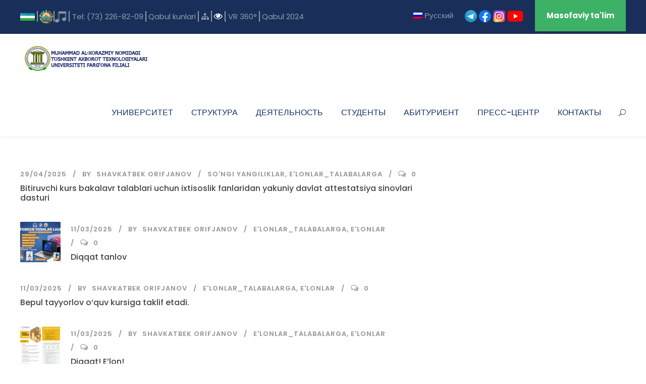

--- FILE ---
content_type: text/html; charset=UTF-8
request_url: https://tatuff.uz/ru/barcha-e-lonlar/
body_size: 20764
content:
<!DOCTYPE html>
<html lang="ru-RU" class="no-js">
<head>
	<meta charset="UTF-8">
	<meta name="viewport" content="width=device-width, initial-scale=1">
	<link rel="profile" href="http://gmpg.org/xfn/11">
	<link rel="pingback" href="https://tatuff.uz/xmlrpc.php">
	<title>Barcha e&#8217;lonlar &#8212; Ферганский филиал Ташкентского университета информационных технологий имени Мухаммада ал-Хоразмий</title>
<meta name='robots' content='max-image-preview:large' />
	<style>img:is([sizes="auto" i], [sizes^="auto," i]) { contain-intrinsic-size: 3000px 1500px }</style>
	<link rel='dns-prefetch' href='//fonts.googleapis.com' />
<link rel="alternate" type="application/rss+xml" title="Ферганский филиал Ташкентского университета информационных технологий имени Мухаммада ал-Хоразмий &raquo; Лента" href="https://tatuff.uz/ru/feed/" />
<link rel="alternate" type="text/calendar" title="Ферганский филиал Ташкентского университета информационных технологий имени Мухаммада ал-Хоразмий &raquo; Новостная лента iCal" href="https://tatuff.uz/ru/events/?ical=1" />
<script type="text/javascript">
/* <![CDATA[ */
window._wpemojiSettings = {"baseUrl":"https:\/\/s.w.org\/images\/core\/emoji\/15.0.3\/72x72\/","ext":".png","svgUrl":"https:\/\/s.w.org\/images\/core\/emoji\/15.0.3\/svg\/","svgExt":".svg","source":{"concatemoji":"https:\/\/tatuff.uz\/wp-includes\/js\/wp-emoji-release.min.js?ver=6.7.4"}};
/*! This file is auto-generated */
!function(i,n){var o,s,e;function c(e){try{var t={supportTests:e,timestamp:(new Date).valueOf()};sessionStorage.setItem(o,JSON.stringify(t))}catch(e){}}function p(e,t,n){e.clearRect(0,0,e.canvas.width,e.canvas.height),e.fillText(t,0,0);var t=new Uint32Array(e.getImageData(0,0,e.canvas.width,e.canvas.height).data),r=(e.clearRect(0,0,e.canvas.width,e.canvas.height),e.fillText(n,0,0),new Uint32Array(e.getImageData(0,0,e.canvas.width,e.canvas.height).data));return t.every(function(e,t){return e===r[t]})}function u(e,t,n){switch(t){case"flag":return n(e,"\ud83c\udff3\ufe0f\u200d\u26a7\ufe0f","\ud83c\udff3\ufe0f\u200b\u26a7\ufe0f")?!1:!n(e,"\ud83c\uddfa\ud83c\uddf3","\ud83c\uddfa\u200b\ud83c\uddf3")&&!n(e,"\ud83c\udff4\udb40\udc67\udb40\udc62\udb40\udc65\udb40\udc6e\udb40\udc67\udb40\udc7f","\ud83c\udff4\u200b\udb40\udc67\u200b\udb40\udc62\u200b\udb40\udc65\u200b\udb40\udc6e\u200b\udb40\udc67\u200b\udb40\udc7f");case"emoji":return!n(e,"\ud83d\udc26\u200d\u2b1b","\ud83d\udc26\u200b\u2b1b")}return!1}function f(e,t,n){var r="undefined"!=typeof WorkerGlobalScope&&self instanceof WorkerGlobalScope?new OffscreenCanvas(300,150):i.createElement("canvas"),a=r.getContext("2d",{willReadFrequently:!0}),o=(a.textBaseline="top",a.font="600 32px Arial",{});return e.forEach(function(e){o[e]=t(a,e,n)}),o}function t(e){var t=i.createElement("script");t.src=e,t.defer=!0,i.head.appendChild(t)}"undefined"!=typeof Promise&&(o="wpEmojiSettingsSupports",s=["flag","emoji"],n.supports={everything:!0,everythingExceptFlag:!0},e=new Promise(function(e){i.addEventListener("DOMContentLoaded",e,{once:!0})}),new Promise(function(t){var n=function(){try{var e=JSON.parse(sessionStorage.getItem(o));if("object"==typeof e&&"number"==typeof e.timestamp&&(new Date).valueOf()<e.timestamp+604800&&"object"==typeof e.supportTests)return e.supportTests}catch(e){}return null}();if(!n){if("undefined"!=typeof Worker&&"undefined"!=typeof OffscreenCanvas&&"undefined"!=typeof URL&&URL.createObjectURL&&"undefined"!=typeof Blob)try{var e="postMessage("+f.toString()+"("+[JSON.stringify(s),u.toString(),p.toString()].join(",")+"));",r=new Blob([e],{type:"text/javascript"}),a=new Worker(URL.createObjectURL(r),{name:"wpTestEmojiSupports"});return void(a.onmessage=function(e){c(n=e.data),a.terminate(),t(n)})}catch(e){}c(n=f(s,u,p))}t(n)}).then(function(e){for(var t in e)n.supports[t]=e[t],n.supports.everything=n.supports.everything&&n.supports[t],"flag"!==t&&(n.supports.everythingExceptFlag=n.supports.everythingExceptFlag&&n.supports[t]);n.supports.everythingExceptFlag=n.supports.everythingExceptFlag&&!n.supports.flag,n.DOMReady=!1,n.readyCallback=function(){n.DOMReady=!0}}).then(function(){return e}).then(function(){var e;n.supports.everything||(n.readyCallback(),(e=n.source||{}).concatemoji?t(e.concatemoji):e.wpemoji&&e.twemoji&&(t(e.twemoji),t(e.wpemoji)))}))}((window,document),window._wpemojiSettings);
/* ]]> */
</script>
<style id='wp-emoji-styles-inline-css' type='text/css'>

	img.wp-smiley, img.emoji {
		display: inline !important;
		border: none !important;
		box-shadow: none !important;
		height: 1em !important;
		width: 1em !important;
		margin: 0 0.07em !important;
		vertical-align: -0.1em !important;
		background: none !important;
		padding: 0 !important;
	}
</style>
<link rel='stylesheet' id='wp-block-library-css' href='https://tatuff.uz/wp-includes/css/dist/block-library/style.min.css?ver=6.7.4' type='text/css' media='all' />
<style id='classic-theme-styles-inline-css' type='text/css'>
/*! This file is auto-generated */
.wp-block-button__link{color:#fff;background-color:#32373c;border-radius:9999px;box-shadow:none;text-decoration:none;padding:calc(.667em + 2px) calc(1.333em + 2px);font-size:1.125em}.wp-block-file__button{background:#32373c;color:#fff;text-decoration:none}
</style>
<style id='global-styles-inline-css' type='text/css'>
:root{--wp--preset--aspect-ratio--square: 1;--wp--preset--aspect-ratio--4-3: 4/3;--wp--preset--aspect-ratio--3-4: 3/4;--wp--preset--aspect-ratio--3-2: 3/2;--wp--preset--aspect-ratio--2-3: 2/3;--wp--preset--aspect-ratio--16-9: 16/9;--wp--preset--aspect-ratio--9-16: 9/16;--wp--preset--color--black: #000000;--wp--preset--color--cyan-bluish-gray: #abb8c3;--wp--preset--color--white: #ffffff;--wp--preset--color--pale-pink: #f78da7;--wp--preset--color--vivid-red: #cf2e2e;--wp--preset--color--luminous-vivid-orange: #ff6900;--wp--preset--color--luminous-vivid-amber: #fcb900;--wp--preset--color--light-green-cyan: #7bdcb5;--wp--preset--color--vivid-green-cyan: #00d084;--wp--preset--color--pale-cyan-blue: #8ed1fc;--wp--preset--color--vivid-cyan-blue: #0693e3;--wp--preset--color--vivid-purple: #9b51e0;--wp--preset--gradient--vivid-cyan-blue-to-vivid-purple: linear-gradient(135deg,rgba(6,147,227,1) 0%,rgb(155,81,224) 100%);--wp--preset--gradient--light-green-cyan-to-vivid-green-cyan: linear-gradient(135deg,rgb(122,220,180) 0%,rgb(0,208,130) 100%);--wp--preset--gradient--luminous-vivid-amber-to-luminous-vivid-orange: linear-gradient(135deg,rgba(252,185,0,1) 0%,rgba(255,105,0,1) 100%);--wp--preset--gradient--luminous-vivid-orange-to-vivid-red: linear-gradient(135deg,rgba(255,105,0,1) 0%,rgb(207,46,46) 100%);--wp--preset--gradient--very-light-gray-to-cyan-bluish-gray: linear-gradient(135deg,rgb(238,238,238) 0%,rgb(169,184,195) 100%);--wp--preset--gradient--cool-to-warm-spectrum: linear-gradient(135deg,rgb(74,234,220) 0%,rgb(151,120,209) 20%,rgb(207,42,186) 40%,rgb(238,44,130) 60%,rgb(251,105,98) 80%,rgb(254,248,76) 100%);--wp--preset--gradient--blush-light-purple: linear-gradient(135deg,rgb(255,206,236) 0%,rgb(152,150,240) 100%);--wp--preset--gradient--blush-bordeaux: linear-gradient(135deg,rgb(254,205,165) 0%,rgb(254,45,45) 50%,rgb(107,0,62) 100%);--wp--preset--gradient--luminous-dusk: linear-gradient(135deg,rgb(255,203,112) 0%,rgb(199,81,192) 50%,rgb(65,88,208) 100%);--wp--preset--gradient--pale-ocean: linear-gradient(135deg,rgb(255,245,203) 0%,rgb(182,227,212) 50%,rgb(51,167,181) 100%);--wp--preset--gradient--electric-grass: linear-gradient(135deg,rgb(202,248,128) 0%,rgb(113,206,126) 100%);--wp--preset--gradient--midnight: linear-gradient(135deg,rgb(2,3,129) 0%,rgb(40,116,252) 100%);--wp--preset--font-size--small: 13px;--wp--preset--font-size--medium: 20px;--wp--preset--font-size--large: 36px;--wp--preset--font-size--x-large: 42px;--wp--preset--spacing--20: 0.44rem;--wp--preset--spacing--30: 0.67rem;--wp--preset--spacing--40: 1rem;--wp--preset--spacing--50: 1.5rem;--wp--preset--spacing--60: 2.25rem;--wp--preset--spacing--70: 3.38rem;--wp--preset--spacing--80: 5.06rem;--wp--preset--shadow--natural: 6px 6px 9px rgba(0, 0, 0, 0.2);--wp--preset--shadow--deep: 12px 12px 50px rgba(0, 0, 0, 0.4);--wp--preset--shadow--sharp: 6px 6px 0px rgba(0, 0, 0, 0.2);--wp--preset--shadow--outlined: 6px 6px 0px -3px rgba(255, 255, 255, 1), 6px 6px rgba(0, 0, 0, 1);--wp--preset--shadow--crisp: 6px 6px 0px rgba(0, 0, 0, 1);}:where(.is-layout-flex){gap: 0.5em;}:where(.is-layout-grid){gap: 0.5em;}body .is-layout-flex{display: flex;}.is-layout-flex{flex-wrap: wrap;align-items: center;}.is-layout-flex > :is(*, div){margin: 0;}body .is-layout-grid{display: grid;}.is-layout-grid > :is(*, div){margin: 0;}:where(.wp-block-columns.is-layout-flex){gap: 2em;}:where(.wp-block-columns.is-layout-grid){gap: 2em;}:where(.wp-block-post-template.is-layout-flex){gap: 1.25em;}:where(.wp-block-post-template.is-layout-grid){gap: 1.25em;}.has-black-color{color: var(--wp--preset--color--black) !important;}.has-cyan-bluish-gray-color{color: var(--wp--preset--color--cyan-bluish-gray) !important;}.has-white-color{color: var(--wp--preset--color--white) !important;}.has-pale-pink-color{color: var(--wp--preset--color--pale-pink) !important;}.has-vivid-red-color{color: var(--wp--preset--color--vivid-red) !important;}.has-luminous-vivid-orange-color{color: var(--wp--preset--color--luminous-vivid-orange) !important;}.has-luminous-vivid-amber-color{color: var(--wp--preset--color--luminous-vivid-amber) !important;}.has-light-green-cyan-color{color: var(--wp--preset--color--light-green-cyan) !important;}.has-vivid-green-cyan-color{color: var(--wp--preset--color--vivid-green-cyan) !important;}.has-pale-cyan-blue-color{color: var(--wp--preset--color--pale-cyan-blue) !important;}.has-vivid-cyan-blue-color{color: var(--wp--preset--color--vivid-cyan-blue) !important;}.has-vivid-purple-color{color: var(--wp--preset--color--vivid-purple) !important;}.has-black-background-color{background-color: var(--wp--preset--color--black) !important;}.has-cyan-bluish-gray-background-color{background-color: var(--wp--preset--color--cyan-bluish-gray) !important;}.has-white-background-color{background-color: var(--wp--preset--color--white) !important;}.has-pale-pink-background-color{background-color: var(--wp--preset--color--pale-pink) !important;}.has-vivid-red-background-color{background-color: var(--wp--preset--color--vivid-red) !important;}.has-luminous-vivid-orange-background-color{background-color: var(--wp--preset--color--luminous-vivid-orange) !important;}.has-luminous-vivid-amber-background-color{background-color: var(--wp--preset--color--luminous-vivid-amber) !important;}.has-light-green-cyan-background-color{background-color: var(--wp--preset--color--light-green-cyan) !important;}.has-vivid-green-cyan-background-color{background-color: var(--wp--preset--color--vivid-green-cyan) !important;}.has-pale-cyan-blue-background-color{background-color: var(--wp--preset--color--pale-cyan-blue) !important;}.has-vivid-cyan-blue-background-color{background-color: var(--wp--preset--color--vivid-cyan-blue) !important;}.has-vivid-purple-background-color{background-color: var(--wp--preset--color--vivid-purple) !important;}.has-black-border-color{border-color: var(--wp--preset--color--black) !important;}.has-cyan-bluish-gray-border-color{border-color: var(--wp--preset--color--cyan-bluish-gray) !important;}.has-white-border-color{border-color: var(--wp--preset--color--white) !important;}.has-pale-pink-border-color{border-color: var(--wp--preset--color--pale-pink) !important;}.has-vivid-red-border-color{border-color: var(--wp--preset--color--vivid-red) !important;}.has-luminous-vivid-orange-border-color{border-color: var(--wp--preset--color--luminous-vivid-orange) !important;}.has-luminous-vivid-amber-border-color{border-color: var(--wp--preset--color--luminous-vivid-amber) !important;}.has-light-green-cyan-border-color{border-color: var(--wp--preset--color--light-green-cyan) !important;}.has-vivid-green-cyan-border-color{border-color: var(--wp--preset--color--vivid-green-cyan) !important;}.has-pale-cyan-blue-border-color{border-color: var(--wp--preset--color--pale-cyan-blue) !important;}.has-vivid-cyan-blue-border-color{border-color: var(--wp--preset--color--vivid-cyan-blue) !important;}.has-vivid-purple-border-color{border-color: var(--wp--preset--color--vivid-purple) !important;}.has-vivid-cyan-blue-to-vivid-purple-gradient-background{background: var(--wp--preset--gradient--vivid-cyan-blue-to-vivid-purple) !important;}.has-light-green-cyan-to-vivid-green-cyan-gradient-background{background: var(--wp--preset--gradient--light-green-cyan-to-vivid-green-cyan) !important;}.has-luminous-vivid-amber-to-luminous-vivid-orange-gradient-background{background: var(--wp--preset--gradient--luminous-vivid-amber-to-luminous-vivid-orange) !important;}.has-luminous-vivid-orange-to-vivid-red-gradient-background{background: var(--wp--preset--gradient--luminous-vivid-orange-to-vivid-red) !important;}.has-very-light-gray-to-cyan-bluish-gray-gradient-background{background: var(--wp--preset--gradient--very-light-gray-to-cyan-bluish-gray) !important;}.has-cool-to-warm-spectrum-gradient-background{background: var(--wp--preset--gradient--cool-to-warm-spectrum) !important;}.has-blush-light-purple-gradient-background{background: var(--wp--preset--gradient--blush-light-purple) !important;}.has-blush-bordeaux-gradient-background{background: var(--wp--preset--gradient--blush-bordeaux) !important;}.has-luminous-dusk-gradient-background{background: var(--wp--preset--gradient--luminous-dusk) !important;}.has-pale-ocean-gradient-background{background: var(--wp--preset--gradient--pale-ocean) !important;}.has-electric-grass-gradient-background{background: var(--wp--preset--gradient--electric-grass) !important;}.has-midnight-gradient-background{background: var(--wp--preset--gradient--midnight) !important;}.has-small-font-size{font-size: var(--wp--preset--font-size--small) !important;}.has-medium-font-size{font-size: var(--wp--preset--font-size--medium) !important;}.has-large-font-size{font-size: var(--wp--preset--font-size--large) !important;}.has-x-large-font-size{font-size: var(--wp--preset--font-size--x-large) !important;}
:where(.wp-block-post-template.is-layout-flex){gap: 1.25em;}:where(.wp-block-post-template.is-layout-grid){gap: 1.25em;}
:where(.wp-block-columns.is-layout-flex){gap: 2em;}:where(.wp-block-columns.is-layout-grid){gap: 2em;}
:root :where(.wp-block-pullquote){font-size: 1.5em;line-height: 1.6;}
</style>
<link rel='stylesheet' id='css-style-css' href='https://tatuff.uz/wp-content/plugins/comfortable-reading/css/custom.css?ver=6.7.4' type='text/css' media='all' />
<link rel='stylesheet' id='contact-form-7-css' href='https://tatuff.uz/wp-content/plugins/contact-form-7/includes/css/styles.css?ver=5.9.4' type='text/css' media='all' />
<link rel='stylesheet' id='gdlr-core-google-font-css' href='https://fonts.googleapis.com/css?family=Poppins%3A100%2C100italic%2C200%2C200italic%2C300%2C300italic%2Cregular%2Citalic%2C500%2C500italic%2C600%2C600italic%2C700%2C700italic%2C800%2C800italic%2C900%2C900italic%7CABeeZee%3Aregular%2Citalic&#038;subset=latin%2Clatin-ext%2Cdevanagari&#038;ver=6.7.4' type='text/css' media='all' />
<link rel='stylesheet' id='gdlr-core-plugin-css' href='https://tatuff.uz/wp-content/plugins/goodlayers-core/plugins/combine/style.css?ver=6.7.4' type='text/css' media='all' />
<link rel='stylesheet' id='gdlr-core-page-builder-css' href='https://tatuff.uz/wp-content/plugins/goodlayers-core/include/css/page-builder.css?ver=6.7.4' type='text/css' media='all' />
<link rel='stylesheet' id='rs-plugin-settings-css' href='https://tatuff.uz/wp-content/plugins/revslider/public/assets/css/settings.css?ver=5.4.8' type='text/css' media='all' />
<style id='rs-plugin-settings-inline-css' type='text/css'>
#rs-demo-id {}
</style>
<link rel='stylesheet' id='kingster-style-core-css' href='https://tatuff.uz/wp-content/themes/kingster/css/style-core.css?ver=6.7.4' type='text/css' media='all' />
<link rel='stylesheet' id='kingster-custom-style-css' href='https://tatuff.uz/wp-content/uploads/kingster-style-custom.css?1741957968&#038;ver=6.7.4' type='text/css' media='all' />
<link rel='stylesheet' id='wpglobus-css' href='https://tatuff.uz/wp-content/plugins/wpglobus/includes/css/wpglobus.css?ver=3.0.0' type='text/css' media='all' />
<script type="text/javascript" src="https://tatuff.uz/wp-includes/js/jquery/jquery.min.js?ver=3.7.1" id="jquery-core-js"></script>
<script type="text/javascript" src="https://tatuff.uz/wp-includes/js/jquery/jquery-migrate.min.js?ver=3.4.1" id="jquery-migrate-js"></script>
<script type="text/javascript" src="https://tatuff.uz/wp-content/plugins/revslider/public/assets/js/jquery.themepunch.tools.min.js?ver=5.4.8" id="tp-tools-js"></script>
<script type="text/javascript" src="https://tatuff.uz/wp-content/plugins/revslider/public/assets/js/jquery.themepunch.revolution.min.js?ver=5.4.8" id="revmin-js"></script>
<script type="text/javascript" id="snazzymaps-js-js-extra">
/* <![CDATA[ */
var SnazzyDataForSnazzyMaps = [];
SnazzyDataForSnazzyMaps={"id":1243,"name":"xxxxxxxxxxx","description":"ccccccccccccc","url":"https:\/\/snazzymaps.com\/style\/1243\/xxxxxxxxxxx","imageUrl":"https:\/\/snazzy-maps-cdn.azureedge.net\/assets\/1243-xxxxxxxxxxx.png?v=20170626083204","json":"[{\"featureType\":\"administrative.country\",\"elementType\":\"geometry\",\"stylers\":[{\"visibility\":\"simplified\"},{\"hue\":\"#ff0000\"}]}]","views":420626,"favorites":414,"createdBy":{"name":"samisel","url":null},"createdOn":"2014-12-04T07:38:49.22","tags":["dark"],"colors":["black","gray"]};
/* ]]> */
</script>
<script type="text/javascript" src="https://tatuff.uz/wp-content/plugins/snazzy-maps/snazzymaps.js?ver=1.4.0" id="snazzymaps-js-js"></script>
<!--[if lt IE 9]>
<script type="text/javascript" src="https://tatuff.uz/wp-content/themes/kingster/js/html5.js?ver=6.7.4" id="kingster-html5js-js"></script>
<![endif]-->
<script type="text/javascript" id="utils-js-extra">
/* <![CDATA[ */
var userSettings = {"url":"\/","uid":"0","time":"1764234933","secure":"1"};
/* ]]> */
</script>
<script type="text/javascript" src="https://tatuff.uz/wp-includes/js/utils.min.js?ver=6.7.4" id="utils-js"></script>
<link rel="https://api.w.org/" href="https://tatuff.uz/ru/wp-json/" /><link rel="alternate" title="JSON" type="application/json" href="https://tatuff.uz/ru/wp-json/wp/v2/pages/8232" /><link rel="EditURI" type="application/rsd+xml" title="RSD" href="https://tatuff.uz/xmlrpc.php?rsd" />
<meta name="generator" content="WordPress 6.7.4" />
<link rel="canonical" href="https://tatuff.uz/ru/barcha-e-lonlar/" />
<link rel='shortlink' href='https://tatuff.uz/ru/?p=8232' />
<link rel="alternate" title="oEmbed (JSON)" type="application/json+oembed" href="https://tatuff.uz/ru/wp-json/oembed/1.0/embed?url=https%3A%2F%2Ftatuff.uz%2Fru%2Fbarcha-e-lonlar%2F" />
<link rel="alternate" title="oEmbed (XML)" type="text/xml+oembed" href="https://tatuff.uz/ru/wp-json/oembed/1.0/embed?url=https%3A%2F%2Ftatuff.uz%2Fru%2Fbarcha-e-lonlar%2F&#038;format=xml" />
<meta name="tec-api-version" content="v1"><meta name="tec-api-origin" content="https://tatuff.uz/ru"><link rel="alternate" href="https://tatuff.uz/ru/wp-json/tribe/events/v1/" /><meta name="generator" content="Powered by Slider Revolution 5.4.8 - responsive, Mobile-Friendly Slider Plugin for WordPress with comfortable drag and drop interface." />
			<style media="screen">
				.wpglobus_flag_uz{background-image:url(https://tatuff.uz/wp-content/plugins/wpglobus/flags/uz.png)}
.wpglobus_flag_ru{background-image:url(https://tatuff.uz/wp-content/plugins/wpglobus/flags/ru.png)}
.wpglobus_flag_en{background-image:url(https://tatuff.uz/wp-content/plugins/wpglobus/flags/us.png)}
			</style>
			<link rel="alternate" hreflang="uz" href="https://tatuff.uz/barcha-e-lonlar/" /><link rel="alternate" hreflang="ru-RU" href="https://tatuff.uz/ru/barcha-e-lonlar/" /><link rel="alternate" hreflang="en-US" href="https://tatuff.uz/en/barcha-e-lonlar/" /><link rel="icon" href="https://tatuff.uz/wp-content/uploads/2022/08/logo-min.png" sizes="32x32" />
<link rel="icon" href="https://tatuff.uz/wp-content/uploads/2022/08/logo-min.png" sizes="192x192" />
<link rel="apple-touch-icon" href="https://tatuff.uz/wp-content/uploads/2022/08/logo-min.png" />
<meta name="msapplication-TileImage" content="https://tatuff.uz/wp-content/uploads/2022/08/logo-min.png" />
<script type="text/javascript">function setREVStartSize(e){									
						try{ e.c=jQuery(e.c);var i=jQuery(window).width(),t=9999,r=0,n=0,l=0,f=0,s=0,h=0;
							if(e.responsiveLevels&&(jQuery.each(e.responsiveLevels,function(e,f){f>i&&(t=r=f,l=e),i>f&&f>r&&(r=f,n=e)}),t>r&&(l=n)),f=e.gridheight[l]||e.gridheight[0]||e.gridheight,s=e.gridwidth[l]||e.gridwidth[0]||e.gridwidth,h=i/s,h=h>1?1:h,f=Math.round(h*f),"fullscreen"==e.sliderLayout){var u=(e.c.width(),jQuery(window).height());if(void 0!=e.fullScreenOffsetContainer){var c=e.fullScreenOffsetContainer.split(",");if (c) jQuery.each(c,function(e,i){u=jQuery(i).length>0?u-jQuery(i).outerHeight(!0):u}),e.fullScreenOffset.split("%").length>1&&void 0!=e.fullScreenOffset&&e.fullScreenOffset.length>0?u-=jQuery(window).height()*parseInt(e.fullScreenOffset,0)/100:void 0!=e.fullScreenOffset&&e.fullScreenOffset.length>0&&(u-=parseInt(e.fullScreenOffset,0))}f=u}else void 0!=e.minHeight&&f<e.minHeight&&(f=e.minHeight);e.c.closest(".rev_slider_wrapper").css({height:f})					
						}catch(d){console.log("Failure at Presize of Slider:"+d)}						
					};</script>
</head>

<body class="page-template-default page page-id-8232 gdlr-core-body tribe-no-js kingster-body kingster-body-front kingster-full  kingster-with-sticky-navigation  kingster-blockquote-style-1 gdlr-core-link-to-lightbox">
<div class="kingster-mobile-header-wrap" ><div class="kingster-top-bar" ><div class="kingster-top-bar-background" ></div><div class="kingster-top-bar-container kingster-container " ><div class="kingster-top-bar-container-inner clearfix" ><div class="kingster-top-bar-left kingster-item-pdlr"><a href="" ><img src="https://tatuff.uz/wp-content/uploads/2019/02/flag-e1549364216149.png"></a>
<a href="" style="padding-left: 2px; border-left: 1.5px solid #919bad;"><img src="https://tatuff.uz/wp-content/uploads/2019/02/gerb-e1549364319274.png"></a><a href="" style="padding-left: 2px; border-left: 1.5px solid #919bad;"><img  src="https://tatuff.uz/wp-content/uploads/2019/02/music-1-e1549365639403.png"></a>
<a target="blank" href="" style="padding-left: 2px; border-left: 1.5px solid #919bad;padding-left:5px">Tel: (73) 226-82-09</a>

<a target="blank" href="http://tatuff.uz/rahbar-qabul-kunlari" style="padding-left: 2px; border-left: 1.5px solid #919bad;padding-left:5px">Qabul kunlari</a>
<a target="blank" href="https://tatuff.uz/sayt-haritasi/" style="padding-left: 2px; border-left: 1.5px solid #919bad;padding-left:5px"><i class="fa fa-sitemap"></i></a>


<a id="cr_version_link" href="#" style="padding-left: 2px; border-left: 1.5px solid #919bad;padding-left:5px"><i class="fa fa-eye"></i></a>

<a target="blank" href="http://360.tatuff.uz" style="padding-left: 2px; border-left: 1.5px solid #919bad;padding-left:5px">VR 360°</a>

<a target="blank" href="https://tatuff.uz/abituriyent-2023/" style="padding-left: 2px; border-left: 1.5px solid #919bad;padding-left:5px">Qabul 2024</a></div><div class="kingster-top-bar-right kingster-item-pdlr"><ul id="kingster-top-bar-menu" class="sf-menu kingster-top-bar-menu kingster-top-bar-right-menu"><li  class="menu-item menu-item-type-custom menu-item-object-custom menu_item_wpglobus_menu_switch wpglobus-selector-link wpglobus-current-language menu-item-9999999999 kingster-normal-menu"><a href="https://tatuff.uz/ru/barcha-e-lonlar/" class="sf-with-ul-pre"><span class="wpglobus_flag wpglobus_language_name wpglobus_flag_ru">Русский</span></a>
<ul class="sub-menu">
	<li  class="menu-item menu-item-type-custom menu-item-object-custom sub_menu_item_wpglobus_menu_switch wpglobus-selector-link menu-item-wpglobus_menu_switch_uz" data-size="60"><a href="https://tatuff.uz/barcha-e-lonlar/"><span class="wpglobus_flag wpglobus_language_name wpglobus_flag_uz">Uzbek</span></a></li>
	<li  class="menu-item menu-item-type-custom menu-item-object-custom sub_menu_item_wpglobus_menu_switch wpglobus-selector-link menu-item-wpglobus_menu_switch_en" data-size="60"><a href="https://tatuff.uz/en/barcha-e-lonlar/"><span class="wpglobus_flag wpglobus_language_name wpglobus_flag_en">English</span></a></li>
</ul>
</li>
</ul><div class="kingster-top-bar-right-text"><a href="https://t.me/TATUFF_rasmiy_kanal" target="_blank"><img src="https://tatuff.uz/wp-content/uploads/2021/05/240px-Telegram_logo.svg1_.png" width="24"></a>
<a href="https://www.facebook.com/tatuffrasmiy/" target="_blank"><img src="https://tatuff.uz/wp-content/uploads/2021/07/facebook-min.png" width="24"></a>
<a href="https://www.instagram.com/tatuffrasmiy/" target="_blank"><img src="https://tatuff.uz/wp-content/uploads/2021/07/instagram-min.png" width="24"></a>
<a href="https://www.youtube.com/channel/UCD97zfAr2M31iLN7Lkf-GtA" target="_blank"><img src="https://tatuff.uz/wp-content/uploads/2021/07/youtube.png" width="32"></a></div><a class="kingster-top-bar-right-button" href="https://lms.fbtuit.uz" target="_blank"  >Masofaviy ta'lim</a></div></div></div></div><div class="kingster-mobile-header kingster-header-background kingster-style-slide kingster-sticky-mobile-navigation " id="kingster-mobile-header" ><div class="kingster-mobile-header-container kingster-container clearfix" ><div class="kingster-logo  kingster-item-pdlr"><div class="kingster-logo-inner"><a class="" href="https://tatuff.uz/ru/" ><img src="https://tatuff.uz/wp-content/uploads/2019/02/logo.png" alt="" width="256" height="53" title="logo" /></a></div></div><div class="kingster-mobile-menu-right" ><div class="kingster-main-menu-search" id="kingster-mobile-top-search" ><i class="fa fa-search" ></i></div><div class="kingster-top-search-wrap" >
	<div class="kingster-top-search-close" ></div>

	<div class="kingster-top-search-row" >
		<div class="kingster-top-search-cell" >
			<form role="search" method="get" class="search-form" action="https://tatuff.uz/ru/">
	<input type="text" class="search-field kingster-title-font" placeholder="Search..." value="" name="s">
	<div class="kingster-top-search-submit"><i class="fa fa-search" ></i></div>
	<input type="submit" class="search-submit" value="Search">
	<div class="kingster-top-search-close"><i class="icon_close" ></i></div>
</form>
		</div>
	</div>

</div>
<div class="kingster-mobile-menu" ><a class="kingster-mm-menu-button kingster-mobile-menu-button kingster-mobile-button-hamburger" href="#kingster-mobile-menu" ><span></span></a><div class="kingster-mm-menu-wrap kingster-navigation-font" id="kingster-mobile-menu" data-slide="right" ><ul id="menu-main-navigation" class="m-menu"><li class="menu-item menu-item-type-custom menu-item-object-custom menu-item-has-children menu-item-5227"><a href="http://tatuff.uz/ru/">УНИВЕРСИТЕТ</a>
<ul class="sub-menu">
	<li class="menu-item menu-item-type-custom menu-item-object-custom menu-item-33316"><a href="https://tatuff.uz/ru/yashil-unversitet/">Зеленый университет</a></li>
	<li class="menu-item menu-item-type-post_type menu-item-object-page menu-item-5314"><a href="https://tatuff.uz/ru/universitet-tarixi/">О филиале</a></li>
	<li class="menu-item menu-item-type-custom menu-item-object-custom menu-item-9000"><a href="http://tatuff.uz/ru/filial-nizomi/">Устав филиала</a></li>
	<li class="menu-item menu-item-type-post_type menu-item-object-page menu-item-19373"><a href="https://tatuff.uz/ru/litsenziya/">Лицензия</a></li>
	<li class="menu-item menu-item-type-custom menu-item-object-custom menu-item-has-children menu-item-5218"><a href="#">Нормативные документы</a>
	<ul class="sub-menu">
		<li class="menu-item menu-item-type-custom menu-item-object-custom menu-item-8803"><a href="http://tatuff.uz/ru/prezident-farmon-va-qarorlari/">Постановления и указы президента</a></li>
		<li class="menu-item menu-item-type-custom menu-item-object-custom menu-item-8804"><a href="http://tatuff.uz/ru/hukumat-qaror-va-dasturlarlari/">Правительственные решения и программы</a></li>
		<li class="menu-item menu-item-type-custom menu-item-object-custom menu-item-8805"><a href="http://tatuff.uz/ru/filial-tomonidan-qabul-qilingan-normativ-huquqiy-va-ijro-hujjatlari/">Нормативно-правовые акты филиала</a></li>
		<li class="menu-item menu-item-type-custom menu-item-object-custom menu-item-10766"><a href="http://tatuff.uz/ru/ilmiy-kengash/">Протоколы правления и управления</a></li>
		<li class="menu-item menu-item-type-custom menu-item-object-custom menu-item-12721"><a href="http://tatuff.uz/ru/wp-content/uploads/2019/12/Lavozim-yoqinomalari.doc">Требования к профессорам и преподавателям</a></li>
		<li class="menu-item menu-item-type-custom menu-item-object-custom menu-item-14893"><a href="https://lex.uz/docs/5013007">Закон об образовании</a></li>
		<li class="menu-item menu-item-type-post_type menu-item-object-page menu-item-18832"><a href="https://tatuff.uz/ru/komplaens-nazorat-tizimini-yolga-qoyish-boyicha-meyoriy-hujjatlar-toplami/">Комплект нормативных документов по созданию системы «Комплаенс-контроль»</a></li>
	</ul>
</li>
	<li class="menu-item menu-item-type-custom menu-item-object-custom menu-item-5225"><a href="http://tatuff.uz/ru/universitet-tarixi/">Общая информация</a></li>
	<li class="menu-item menu-item-type-custom menu-item-object-custom menu-item-6777"><a href="http://tatuff.uz/ru/rekvizitlar/">Реквизит</a></li>
	<li class="menu-item menu-item-type-post_type menu-item-object-page menu-item-5342"><a href="https://tatuff.uz/ru/gallery/">Галерея</a></li>
	<li class="menu-item menu-item-type-custom menu-item-object-custom menu-item-11919"><a href="http://tatuff.uz/ru/vakansiya/">Вакансии</a></li>
</ul>
</li>
<li class="menu-item menu-item-type-post_type menu-item-object-page menu-item-has-children menu-item-6860"><a href="https://tatuff.uz/ru/tuzilma/">СТРУКТУРА</a>
<ul class="sub-menu">
	<li class="menu-item menu-item-type-custom menu-item-object-custom menu-item-has-children menu-item-7082"><a href="http://tatuff.uz/ru/rahbariyat/">УПРАВЛЕНИЕ</a>
	<ul class="sub-menu">
		<li class="menu-item menu-item-type-custom menu-item-object-custom menu-item-6114"><a href="http://tatuff.uz/ru/personnel/direktor/">Директор</a></li>
		<li class="menu-item menu-item-type-custom menu-item-object-custom menu-item-6122"><a href="http://tatuff.uz/ru/personnel/zamdirektor/">Заместитель директора по учебной работе</a></li>
		<li class="menu-item menu-item-type-custom menu-item-object-custom menu-item-6128"><a href="http://tatuff.uz/ru/personnel/prorektor/">Заместитель директора по научной работы и инновации</a></li>
		<li class="menu-item menu-item-type-custom menu-item-object-custom menu-item-19410"><a href="https://tatuff.uz/ru/personnel/kadirov/">Заместитель директора по делам молодежи и духовно-просветительской работе</a></li>
	</ul>
</li>
	<li class="menu-item menu-item-type-custom menu-item-object-custom menu-item-has-children menu-item-7245"><a href="http://tatuff.uz/ru/markaz-va-bo-limlar/">ЦЕНТРЫ И ОТДЕЛЫ</a>
	<ul class="sub-menu">
		<li class="menu-item menu-item-type-custom menu-item-object-custom menu-item-31575"><a href="https://tatuff.uz/ru/ta-lim-sifatini-nazorat-qilish-bo-limi/">Отдел контроля качества образования</a></li>
		<li class="menu-item menu-item-type-custom menu-item-object-custom menu-item-6144"><a href="http://tatuff.uz/ru/atm/">Центр информационных технологий</a></li>
		<li class="menu-item menu-item-type-custom menu-item-object-custom menu-item-6147"><a href="http://tatuff.uz/ru/arm/">Информационно-ресурсный центр</a></li>
		<li class="menu-item menu-item-type-custom menu-item-object-custom menu-item-6356"><a href="http://tatuff.uz/ru/xalqaro-hamkorlik-bo-limi/">Отдел международных связей</a></li>
		<li class="menu-item menu-item-type-custom menu-item-object-custom menu-item-6146"><a href="http://tatuff.uz/ru/kadrlar-bo-limi/">Отдел кадров</a></li>
	</ul>
</li>
	<li class="menu-item menu-item-type-custom menu-item-object-custom menu-item-has-children menu-item-5741"><a href="#">ФАКУЛЬТЕТЫ</a>
	<ul class="sub-menu">
		<li class="menu-item menu-item-type-post_type menu-item-object-page menu-item-23404"><a href="https://tatuff.uz/ru/dasturiy-injiniringi-va-raqamli-iqtisodiyot-fakulteti/">Факультет Программная инженерия и кибербезопасность</a></li>
		<li class="menu-item menu-item-type-post_type menu-item-object-page menu-item-5736"><a href="https://tatuff.uz/ru/telekommunikatsiya-injiniringi-2/">Телекоммуникационные технологии и профессиональная подготовка</a></li>
		<li class="menu-item menu-item-type-post_type menu-item-object-page menu-item-5901"><a href="https://tatuff.uz/ru/engineering/">Компьютерная инженерия и искусственный интеллект</a></li>
	</ul>
</li>
	<li class="menu-item menu-item-type-post_type menu-item-object-page menu-item-has-children menu-item-6866"><a href="https://tatuff.uz/ru/kafedralar/">КАФЕДРЫ</a>
	<ul class="sub-menu">
		<li class="menu-item menu-item-type-custom menu-item-object-custom menu-item-6357"><a href="http://tatuff.uz/ru/axborot-texnologiyalari-kafedrasi/">Информационные технологии</a></li>
		<li class="menu-item menu-item-type-custom menu-item-object-custom menu-item-6358"><a href="http://tatuff.uz/ru/dasturiy-injiniring-kafedrasi/">Разработка программного обеспечения</a></li>
		<li class="menu-item menu-item-type-custom menu-item-object-custom menu-item-6359"><a href="http://tatuff.uz/ru/kompyuter-tizimlari-kafedrasi/">Компьютерные системы</a></li>
		<li class="menu-item menu-item-type-custom menu-item-object-custom menu-item-6614"><a href="http://tatuff.uz/ru/tabiiy-fanlar-kafedrasi/">Естественные науки</a></li>
	</ul>
</li>
	<li class="menu-item menu-item-type-custom menu-item-object-custom menu-item-has-children menu-item-20953"><a href="https://tatuff.uz/ru/korrupsiyaga-qarshi-kurashish-komplaens-nazorat-tizimini-boshqarish-bolimi/">ПРОТИВОДЕЙСТВИЕ КОРРУПЦИИ</a>
	<ul class="sub-menu">
		<li class="menu-item menu-item-type-custom menu-item-object-custom menu-item-20954"><a href="https://tatuff.uz/ru/korrupsiyaga-qarshi-kurashish-komplaens-nazorat-tizimini-boshqarish-bolimi/">Департамент управления системой антикоррупционного «комплаенс-контроля»</a></li>
	</ul>
</li>
</ul>
</li>
<li class="menu-item menu-item-type-custom menu-item-object-custom menu-item-has-children menu-item-9121"><a href="#">ДЕЯТЕЛЬНОСТЬ</a>
<ul class="sub-menu">
	<li class="menu-item menu-item-type-custom menu-item-object-custom menu-item-has-children menu-item-6632"><a href="#">ФИНАНСОВАЯ ДЕЯТЕЛЬНОСТЬ</a>
	<ul class="sub-menu">
		<li class="menu-item menu-item-type-custom menu-item-object-custom menu-item-12697"><a href="http://tatuff.uz/ru/ish-haqini-hisoblash-va-mukofotlarni-taqsimlash-qoidalari/">Правила расчета заработной платы</a></li>
		<li class="menu-item menu-item-type-custom menu-item-object-custom menu-item-9002"><a href="http://tatuff.uz/ru/shartnomalar-namunasi/">Образцы контрактов</a></li>
		<li class="menu-item menu-item-type-custom menu-item-object-custom menu-item-9003"><a href="http://tatuff.uz/ru/ijtimoiy-muhofaza/">Социальная зашита</a></li>
		<li class="menu-item menu-item-type-custom menu-item-object-custom menu-item-9004"><a href="http://tatuff.uz/ru/bitiruvchilar-monitoringi/">Мониторинг выпускник</a></li>
		<li class="menu-item menu-item-type-custom menu-item-object-custom menu-item-9006"><a href="https://tatuff.uz/ru/buhgalteriya/">Бугалтерия</a></li>
		<li class="menu-item menu-item-type-post_type menu-item-object-page menu-item-17735"><a href="https://tatuff.uz/ru/shartnomalar/">Контракты</a></li>
		<li class="menu-item menu-item-type-custom menu-item-object-custom menu-item-19362"><a href="https://lex.uz/docs/4725554">Stipendiyalar berish tartibi</a></li>
	</ul>
</li>
	<li class="menu-item menu-item-type-custom menu-item-object-custom menu-item-has-children menu-item-6642"><a href="#">МЕЖДУНАРОДНЫЕ ОТНОШЕНИЯ</a>
	<ul class="sub-menu">
		<li class="menu-item menu-item-type-custom menu-item-object-custom menu-item-6643"><a href="http://tatuff.uz/ru/xalqaro-hamkor-tashkilotlar/">Международные кооперативные организации</a></li>
		<li class="menu-item menu-item-type-custom menu-item-object-custom menu-item-6645"><a href="http://tatuff.uz/ru/xalqaro-loyihalar-va-grantlar/">Международные проекты и гранты</a></li>
		<li class="menu-item menu-item-type-custom menu-item-object-custom menu-item-6646"><a href="http://tatuff.uz/ru/xalqaro-konferensiyalar/">Международные конференции</a></li>
	</ul>
</li>
	<li class="menu-item menu-item-type-custom menu-item-object-custom menu-item-has-children menu-item-6660"><a href="http://tatuff.uz/ru/ilmiy-faoliyat-2/">НАУЧНАЯ ДЕЯТЕЛЬНОСТЬ</a>
	<ul class="sub-menu">
		<li class="menu-item menu-item-type-custom menu-item-object-custom menu-item-6661"><a href="http://tatuff.uz/ru/ilmiy-kengash/">Научный совет</a></li>
		<li class="menu-item menu-item-type-post_type menu-item-object-page menu-item-19372"><a href="https://tatuff.uz/ru/ilmiy-salohiyat/">Научный потенциал</a></li>
		<li class="menu-item menu-item-type-custom menu-item-object-custom menu-item-6662"><a href="http://tatuff.uz/ru/ustoz-shogird-maktabi/">Школа-учитель-ученик</a></li>
		<li class="menu-item menu-item-type-custom menu-item-object-custom menu-item-6663"><a href="http://tatuff.uz/ru/ilmiy-tadqiqot-faoliyati/">Научно-исследовательская деятельность</a></li>
		<li class="menu-item menu-item-type-custom menu-item-object-custom menu-item-6664"><a href="http://tatuff.uz/ru/yosh-olimlar-maktabi/">Школа молодых ученых</a></li>
		<li class="menu-item menu-item-type-custom menu-item-object-custom menu-item-11834"><a href="https://tatuff.uz/ru/conference-2023/">Научная конференции</a></li>
		<li class="menu-item menu-item-type-custom menu-item-object-custom menu-item-25237"><a href="https://al-fargoniy.uz/index.php/journal">Электронный научный журнал &#171;Потомки аль-Фаргани&#187;</a></li>
	</ul>
</li>
	<li class="menu-item menu-item-type-custom menu-item-object-custom menu-item-has-children menu-item-6647"><a href="https://tatuff.uz/ru/barcha-tadbirlar/">КУЛЬТУРНАЯ И ОБРАЗОВАТЕЛЬНАЯ ДЕЯТЕЛЬНОСТЬ</a>
	<ul class="sub-menu">
		<li class="menu-item menu-item-type-custom menu-item-object-custom menu-item-6648"><a href="http://tatuff.uz/ru/barcha-tadbirlar/">Культурная и образователная события</a></li>
		<li class="menu-item menu-item-type-custom menu-item-object-custom menu-item-6649"><a href="http://tatuff.uz/ru/talabalar-hayoti/">Жизнь студентов</a></li>
		<li class="menu-item menu-item-type-custom menu-item-object-custom menu-item-6650"><a href="http://tatuff.uz/ru/sport-tadbirlari/">Спортивные событья</a></li>
		<li class="menu-item menu-item-type-custom menu-item-object-custom menu-item-8930"><a href="http://tatuff.uz/ru/yoshlar-ittifoqi/">Союз молодёжи</a></li>
	</ul>
</li>
</ul>
</li>
<li class="menu-item menu-item-type-custom menu-item-object-custom menu-item-has-children menu-item-8843"><a href="#">СТУДЕНТЫ</a>
<ul class="sub-menu">
	<li class="menu-item menu-item-type-custom menu-item-object-custom menu-item-has-children menu-item-8844"><a href="#">БАКАЛАВРИАТУРА</a>
	<ul class="sub-menu">
		<li class="menu-item menu-item-type-custom menu-item-object-custom menu-item-18608"><a href="http://tatuff.uz/ru/dars-jadvali/">РАСПИСАНИЕ ЗАНЯТИЙ</a></li>
		<li class="menu-item menu-item-type-post_type menu-item-object-page menu-item-16751"><a href="https://tatuff.uz/ru/kredit-tizimi/">КРЕДИТНАЯ СИСТЕМА</a></li>
		<li class="menu-item menu-item-type-post_type menu-item-object-page menu-item-26515"><a href="https://tatuff.uz/ru/malaka-talablari/">КВАЛИФИКАЦИОННЫЕ ТРЕБОВАНИЯ</a></li>
		<li class="menu-item menu-item-type-post_type menu-item-object-page menu-item-26516"><a href="https://tatuff.uz/ru/namunaviy-oquv-rejalar/">ПРИМЕРНЫЕ ПЛАНЫ ОБУЧЕНИЯ</a></li>
		<li class="menu-item menu-item-type-post_type menu-item-object-page menu-item-16613"><a href="https://tatuff.uz/ru/oqishni-kochirish/">ПЕРЕВОД ОБУЧЕНИЯ</a></li>
		<li class="menu-item menu-item-type-custom menu-item-object-custom menu-item-8845"><a href="http://tatuff.uz/ru/yo-riqnoma/">ИНСТРУКЦИЯ</a></li>
		<li class="menu-item menu-item-type-custom menu-item-object-custom menu-item-8849"><a href="http://tatuff.uz/ru/iqtidorli-talabalar/">УСПЕШНЫЕ СТУДЕНТЫ</a></li>
		<li class="menu-item menu-item-type-custom menu-item-object-custom menu-item-8850"><a href="http://tatuff.uz/ru/stipendiyalar/">СТИПЕНДИИ</a></li>
		<li class="menu-item menu-item-type-custom menu-item-object-custom menu-item-8851"><a href="http://tatuff.uz/ru/talabalar-turar-joylari/">ОБЩЕЖИТИЕ</a></li>
		<li class="menu-item menu-item-type-custom menu-item-object-custom menu-item-8852"><a href="http://tatuff.uz/ru/davlat-imtihonlari/%20">ГОСУДАРСТВЕННЫЕ ЭКЗАМЕНЫ</a></li>
		<li class="menu-item menu-item-type-custom menu-item-object-custom menu-item-8853"><a href="https://tatuff.uz/ru/bitiruv-malakaviy-ish-himoyasi/">ЗАШИТА ВЫПУСКНЫХ КВАЛИФИКАЦИОННЫХ РАБОТ</a></li>
		<li class="menu-item menu-item-type-post_type menu-item-object-page menu-item-30768"><a href="https://tatuff.uz/ru/ishchi-oquv-rejalar/">ПЛАНЫ РАБОТЫ УЧЕБЫ</a></li>
	</ul>
</li>
	<li class="menu-item menu-item-type-custom menu-item-object-custom menu-item-has-children menu-item-8842"><a href="#">МАГИТРАТУРА</a>
	<ul class="sub-menu">
		<li class="menu-item menu-item-type-custom menu-item-object-custom menu-item-8832"><a href="http://tatuff.uz/ru/yo-riqnoma-2/">ИНСТРУКЦИЯ</a></li>
		<li class="menu-item menu-item-type-post_type menu-item-object-page menu-item-26517"><a href="https://tatuff.uz/ru/namunaviy-oquv-rejalar-magistr/">ПРИМЕРНЫЕ ПЛАНЫ ОБУЧЕНИЯ</a></li>
		<li class="menu-item menu-item-type-post_type menu-item-object-page menu-item-30730"><a href="https://tatuff.uz/ru/malaka-talablari-2/">КВАЛИФИКАЦИОННЫЕ ТРЕБОВАНИЯ</a></li>
		<li class="menu-item menu-item-type-custom menu-item-object-custom menu-item-8833"><a href="http://tatuff.uz/ru/dars-jadvali/">РАСПИСАНИЕ ЗАНЯТИЙ</a></li>
		<li class="menu-item menu-item-type-custom menu-item-object-custom menu-item-8834"><a href="http://tatuff.uz/ru/o-zlashtirish-2/">РАЗВИТИЯ</a></li>
		<li class="menu-item menu-item-type-custom menu-item-object-custom menu-item-8835"><a href="http://tatuff.uz/ru/davomat-2/">ПРОДОЛЖЕНИЕ</a></li>
		<li class="menu-item menu-item-type-custom menu-item-object-custom menu-item-8836"><a href="http://tatuff.uz/ru/iqtidorli-talabalar">УСПЕШНЫЕ СТУДЕНТЫ</a></li>
		<li class="menu-item menu-item-type-custom menu-item-object-custom menu-item-8837"><a href="http://tatuff.uz/ru/stipendiyalar-2/">СТИПЕНДИИ</a></li>
		<li class="menu-item menu-item-type-custom menu-item-object-custom menu-item-8838"><a href="http://tatuff.uz/ru/talabalar-turar-joylari-2/">ОБЩЕЖИТИЕ</a></li>
		<li class="menu-item menu-item-type-custom menu-item-object-custom menu-item-8839"><a href="http://tatuff.uz/ru/davlat-imtihonlari/">ГОСУДАРСТВЕННЫЕ ЭКЗАМЕНЫ</a></li>
		<li class="menu-item menu-item-type-custom menu-item-object-custom menu-item-8840"><a href="http://tatuff.uz/ru/magistrlik-dissertatsiyasi-mavzulari-to-g-risidagi-e-lonlar/">СООБЩЕНИЙ ОБ ТЕМЫ МАГИСТЕРСКАЯ ДИССЕРТАЦИЯ</a></li>
		<li class="menu-item menu-item-type-custom menu-item-object-custom menu-item-8841"><a href="http://tatuff.uz/ru/magistrlik-dissertatsiyasi-hjimoyasi/">ЗАЩИТА МАГИСТЕРСКОЙ ДИССЕРТАЦИИ</a></li>
		<li class="menu-item menu-item-type-post_type menu-item-object-page menu-item-30770"><a href="https://tatuff.uz/ru/ishchi-oquv-rejalar-2/">ПЛАНЫ РАБОТЫ УЧЕБЫ</a></li>
	</ul>
</li>
	<li class="menu-item menu-item-type-custom menu-item-object-custom menu-item-has-children menu-item-8855"><a href="#">ИНОСТРАННЫЕ СТУДЕНТЫ</a>
	<ul class="sub-menu">
		<li class="menu-item menu-item-type-custom menu-item-object-custom menu-item-8856"><a href="http://tatuff.uz/ru/filialdagi-chet-el-talabalari-to-g-risida-ma-lumotlar/">ИНФОРМАЦИЯ ОБ ИНОСТРАННЫХ СТУДЕНТАХ В ФИЛИАЛЕ</a></li>
		<li class="menu-item menu-item-type-custom menu-item-object-custom menu-item-8857"><a href="http://tatuff.uz/ru/chet-el-talabalari-uchun-to-lov-kontrakt-narxlari/">СТОИМОСТЬ И СТОИМОСТЬ КОНТРАКТА ДЛЯ ИНОСТРАННЫХ СТУДЕНТОВ</a></li>
		<li class="menu-item menu-item-type-custom menu-item-object-custom menu-item-8858"><a href="http://tatuff.uz/ru/chet-el-talabalari-xavfsizliklari-to-g-risidagi-ma-lumotlar/">ИНФОРМАЦИЯ О БЕЗОПАСНОСТИ ИНОСТРАННЫХ СТУДЕНТОВ</a></li>
		<li class="menu-item menu-item-type-custom menu-item-object-custom menu-item-8859"><a href="http://tatuff.uz/ru/chet-el-talabalari-turar-joyi-to-g-risidagi-ma-lumotlar/">ИНФОРМАЦИЯ О ОБЩЕЖИТИЕ ИНОСТРАННЫХ СТУДЕНТОВ</a></li>
		<li class="menu-item menu-item-type-custom menu-item-object-custom menu-item-8860"><a href="http://tatuff.uz/ru/filial-to-g-risidagi-videorolik-va-broshuralar/">ВИДЕО И БРОШЮРЫ О ФИЛИАЛЕ</a></li>
	</ul>
</li>
</ul>
</li>
<li class="menu-item menu-item-type-custom menu-item-object-custom menu-item-has-children menu-item-6673"><a href="#">АБИТУРИЕНТ</a>
<ul class="sub-menu">
	<li class="menu-item menu-item-type-custom menu-item-object-custom menu-item-19616"><a href="https://tatuff.uz/ru/?p=25130">CALL CENTER</a></li>
	<li class="menu-item menu-item-type-custom menu-item-object-custom menu-item-25247"><a href="https://tatuff.uz/ru/qabul-kvotasi/">ПРИЕМНАЯ КВОТА</a></li>
	<li class="menu-item menu-item-type-custom menu-item-object-custom menu-item-14174"><a href="https://tatuff.uz/ru/mandat-2024">МАНДАТ 2024</a></li>
	<li class="menu-item menu-item-type-custom menu-item-object-custom menu-item-14189"><a href="https://tatuff.uz/ru/2023-2024-oquv-yili-uchun-magistraturaga-qabul-boyicha-tanlov-natijalari-qaydnomasi/">РЕЗУЛЬТАТЫ ВСТУПИТЕЛЬНОГО ЭКЗАМЕНА В МАГИСТРАТУРУ 2023/2024</a></li>
	<li class="menu-item menu-item-type-custom menu-item-object-custom menu-item-12043"><a href="http://tatuff.uz/ru/imtiyozlar-ha-ida-malumot/">ЛЬГОТЫ</a></li>
	<li class="menu-item menu-item-type-custom menu-item-object-custom menu-item-11466"><a href="http://tatuff.uz/ru/11469-2/">НОРМАТИВНЫЕ ДОКУМЕНТЫ</a></li>
	<li class="menu-item menu-item-type-custom menu-item-object-custom menu-item-13992"><a href="http://tatuff.uz/ru/xorijiy-abiturientlar-uchun/">ДЛЯ ИНОСТРАННЫХ АБИТУРИЕНТОВ</a></li>
	<li class="menu-item menu-item-type-custom menu-item-object-custom menu-item-has-children menu-item-6674"><a href="#">БАКАЛАВРИАТ</a>
	<ul class="sub-menu">
		<li class="menu-item menu-item-type-custom menu-item-object-custom menu-item-6878"><a href="http://tatuff.uz/ru/qabul-2021-uchun-abiturienlarga-qollanma/">НАПОМИНАНИЕ</a></li>
		<li class="menu-item menu-item-type-post_type menu-item-object-page menu-item-13927"><a href="https://tatuff.uz/ru/fanlar-royxati-va-baholash-mezonlari/">FANLAR RO&#8217;YXATI VA BAHOLASH MEZONLARI</a></li>
		<li class="menu-item menu-item-type-custom menu-item-object-custom menu-item-6675"><a href="https://tatuff.uz/ru/o-tish-ballari-statistikasi/">ПРОХОДНЫЕ БАЛЛЫ ЗА УЧЕБНЫЙ ГОД 2021/2022</a></li>
	</ul>
</li>
	<li class="menu-item menu-item-type-custom menu-item-object-custom menu-item-has-children menu-item-6676"><a href="#">МАГИСТРАТУРА</a>
	<ul class="sub-menu">
		<li class="menu-item menu-item-type-custom menu-item-object-custom menu-item-16185"><a href="https://tatuff.uz/ru/muhammad-al-xorazmiy-nomidagi-toshkent-axborot-texnologiyalari-universiteti-fargona-filiali-magistraturasiga-2022-2023-oquv-yili-qabuli-boyicha-natijalar-elon-qilin/">ПРОХОДНЫЕ БАЛЛЫ ЗА УЧЕБНЫЙ ГОД 2021/2022</a></li>
	</ul>
</li>
	<li class="menu-item menu-item-type-custom menu-item-object-custom menu-item-has-children menu-item-11707"><a href="#">ЗАОЧНОЕ</a>
	<ul class="sub-menu">
		<li class="menu-item menu-item-type-post_type menu-item-object-page menu-item-16184"><a href="https://tatuff.uz/ru/2020-2021-oquv-yili-uchun-otish-ballari-sirtqi-talim-shakli/">ПРОХОДНЫЕ БАЛЛЫ ЗА УЧЕБНЫЙ ГОД 2021/2022</a></li>
	</ul>
</li>
	<li class="menu-item menu-item-type-post_type menu-item-object-page menu-item-20156"><a href="https://tatuff.uz/ru/ikkinchi-talim/">ВТОРОЕ ОБРАЗОВАНИЕ</a></li>
	<li class="menu-item menu-item-type-post_type menu-item-object-page menu-item-21139"><a href="https://tatuff.uz/ru/5-yillik-ish-stajiga-ega-bolganlar/">С 5 ЛЕТНЫМ ОПЫТОМ</a></li>
	<li class="menu-item menu-item-type-post_type menu-item-object-page menu-item-25163"><a href="https://tatuff.uz/ru/akademik-litseyga-qabul/">ПРИЕМ В АКАДЕМИЧЕСКИЙ ЛИЦЕЙ</a></li>
	<li class="menu-item menu-item-type-post_type menu-item-object-page menu-item-19630"><a href="https://tatuff.uz/ru/royxatdan-otish/">ЗАРЕГИСТРИРОВАТЬСЯ</a></li>
	<li class="menu-item menu-item-type-custom menu-item-object-custom menu-item-20179"><a href="https://tatuff.uz/ru/texnikum-bitiruvchilariga/">ВЫПУСКНИКАМ ТЕХНИКУМА</a></li>
</ul>
</li>
<li class="menu-item menu-item-type-custom menu-item-object-custom menu-item-has-children menu-item-6689"><a href="#">ПРЕСС-ЦЕНТР</a>
<ul class="sub-menu">
	<li class="menu-item menu-item-type-taxonomy menu-item-object-category menu-item-13430"><a href="https://tatuff.uz/ru/category/yoshlar-bilan-ishlash-manaviyat-va-marifat-yonalishidagi-ishlar/">Работа с молодежью, духовностью и просвещением</a></li>
	<li class="menu-item menu-item-type-custom menu-item-object-custom menu-item-8235"><a href="http://tatuff.uz/ru/songi-yangiliklar/">Новости</a></li>
	<li class="menu-item menu-item-type-custom menu-item-object-custom menu-item-8236"><a href="http://tatuff.uz/ru/barcha-tadbirlar/">События</a></li>
	<li class="menu-item menu-item-type-custom menu-item-object-custom menu-item-8234"><a href="http://tatuff.uz/ru/barcha-e-lonlar/">Объявления</a></li>
	<li class="menu-item menu-item-type-post_type menu-item-object-page menu-item-22549"><a href="https://tatuff.uz/ru/mediateka/">Медиа библиотека</a></li>
	<li class="menu-item menu-item-type-custom menu-item-object-custom menu-item-12065"><a href="http://tatuff.uz/ru/ekologiya-va-atrof-muhit-muhofazasi/">Экология</a></li>
	<li class="menu-item menu-item-type-custom menu-item-object-custom menu-item-10313"><a href="http://tatuff.uz/ru/islohatlar-filial-nigohida/">Реформы глазами филиала</a></li>
	<li class="menu-item menu-item-type-custom menu-item-object-custom menu-item-30600"><a href="https://tatuff.uz/ru/axborot-xizmati/">Контактная информация службы</a></li>
</ul>
</li>
<li class="menu-item menu-item-type-custom menu-item-object-custom menu-item-6096"><a href="http://tatuff.uz/ru/contact/">КОНТАКТЫ</a></li>
</ul></div></div></div></div></div></div><div class="kingster-body-outer-wrapper ">
		<div class="kingster-body-wrapper clearfix  kingster-with-frame">
	<div class="kingster-top-bar" ><div class="kingster-top-bar-background" ></div><div class="kingster-top-bar-container kingster-container " ><div class="kingster-top-bar-container-inner clearfix" ><div class="kingster-top-bar-left kingster-item-pdlr"><a href="" ><img src="https://tatuff.uz/wp-content/uploads/2019/02/flag-e1549364216149.png"></a>
<a href="" style="padding-left: 2px; border-left: 1.5px solid #919bad;"><img src="https://tatuff.uz/wp-content/uploads/2019/02/gerb-e1549364319274.png"></a><a href="" style="padding-left: 2px; border-left: 1.5px solid #919bad;"><img  src="https://tatuff.uz/wp-content/uploads/2019/02/music-1-e1549365639403.png"></a>
<a target="blank" href="" style="padding-left: 2px; border-left: 1.5px solid #919bad;padding-left:5px">Tel: (73) 226-82-09</a>

<a target="blank" href="http://tatuff.uz/rahbar-qabul-kunlari" style="padding-left: 2px; border-left: 1.5px solid #919bad;padding-left:5px">Qabul kunlari</a>
<a target="blank" href="https://tatuff.uz/sayt-haritasi/" style="padding-left: 2px; border-left: 1.5px solid #919bad;padding-left:5px"><i class="fa fa-sitemap"></i></a>


<a id="cr_version_link" href="#" style="padding-left: 2px; border-left: 1.5px solid #919bad;padding-left:5px"><i class="fa fa-eye"></i></a>

<a target="blank" href="http://360.tatuff.uz" style="padding-left: 2px; border-left: 1.5px solid #919bad;padding-left:5px">VR 360°</a>

<a target="blank" href="https://tatuff.uz/abituriyent-2023/" style="padding-left: 2px; border-left: 1.5px solid #919bad;padding-left:5px">Qabul 2024</a></div><div class="kingster-top-bar-right kingster-item-pdlr"><ul id="kingster-top-bar-menu" class="sf-menu kingster-top-bar-menu kingster-top-bar-right-menu"><li  class="menu-item menu-item-type-custom menu-item-object-custom menu_item_wpglobus_menu_switch wpglobus-selector-link wpglobus-current-language menu-item-9999999999 kingster-normal-menu"><a href="https://tatuff.uz/ru/barcha-e-lonlar/" class="sf-with-ul-pre"><span class="wpglobus_flag wpglobus_language_name wpglobus_flag_ru">Русский</span></a>
<ul class="sub-menu">
	<li  class="menu-item menu-item-type-custom menu-item-object-custom sub_menu_item_wpglobus_menu_switch wpglobus-selector-link menu-item-wpglobus_menu_switch_uz" data-size="60"><a href="https://tatuff.uz/barcha-e-lonlar/"><span class="wpglobus_flag wpglobus_language_name wpglobus_flag_uz">Uzbek</span></a></li>
	<li  class="menu-item menu-item-type-custom menu-item-object-custom sub_menu_item_wpglobus_menu_switch wpglobus-selector-link menu-item-wpglobus_menu_switch_en" data-size="60"><a href="https://tatuff.uz/en/barcha-e-lonlar/"><span class="wpglobus_flag wpglobus_language_name wpglobus_flag_en">English</span></a></li>
</ul>
</li>
</ul><div class="kingster-top-bar-right-text"><a href="https://t.me/TATUFF_rasmiy_kanal" target="_blank"><img src="https://tatuff.uz/wp-content/uploads/2021/05/240px-Telegram_logo.svg1_.png" width="24"></a>
<a href="https://www.facebook.com/tatuffrasmiy/" target="_blank"><img src="https://tatuff.uz/wp-content/uploads/2021/07/facebook-min.png" width="24"></a>
<a href="https://www.instagram.com/tatuffrasmiy/" target="_blank"><img src="https://tatuff.uz/wp-content/uploads/2021/07/instagram-min.png" width="24"></a>
<a href="https://www.youtube.com/channel/UCD97zfAr2M31iLN7Lkf-GtA" target="_blank"><img src="https://tatuff.uz/wp-content/uploads/2021/07/youtube.png" width="32"></a></div><a class="kingster-top-bar-right-button" href="https://lms.fbtuit.uz" target="_blank"  >Masofaviy ta'lim</a></div></div></div></div>	
<header class="kingster-header-wrap kingster-header-style-plain  kingster-style-menu-right kingster-sticky-navigation kingster-style-fixed" data-navigation-offset="75px"  >
	<div class="kingster-header-background" ></div>
	<div class="kingster-header-container  kingster-container">
			
		<div class="kingster-header-container-inner clearfix">
			<div class="kingster-logo  kingster-item-pdlr"><div class="kingster-logo-inner"><a class="" href="https://tatuff.uz/ru/" ><img src="https://tatuff.uz/wp-content/uploads/2019/02/logo.png" alt="" width="256" height="53" title="logo" /></a></div></div>			<div class="kingster-navigation kingster-item-pdlr clearfix " >
			<div class="kingster-main-menu" id="kingster-main-menu" ><ul id="menu-main-navigation-1" class="sf-menu"><li  class="menu-item menu-item-type-custom menu-item-object-custom menu-item-has-children menu-item-5227 kingster-normal-menu"><a href="http://tatuff.uz/ru/" class="sf-with-ul-pre">УНИВЕРСИТЕТ</a>
<ul class="sub-menu">
	<li  class="menu-item menu-item-type-custom menu-item-object-custom menu-item-33316" data-size="60"><a href="https://tatuff.uz/ru/yashil-unversitet/">Зеленый университет</a></li>
	<li  class="menu-item menu-item-type-post_type menu-item-object-page menu-item-5314" data-size="60"><a href="https://tatuff.uz/ru/universitet-tarixi/"><i class="fa fa-caret-right" ></i>О филиале</a></li>
	<li  class="menu-item menu-item-type-custom menu-item-object-custom menu-item-9000" data-size="60"><a href="http://tatuff.uz/ru/filial-nizomi/"><i class="fa fa-caret-right" ></i>Устав филиала</a></li>
	<li  class="menu-item menu-item-type-post_type menu-item-object-page menu-item-19373" data-size="60"><a href="https://tatuff.uz/ru/litsenziya/"><i class="fa fa-caret-right" ></i>Лицензия</a></li>
	<li  class="menu-item menu-item-type-custom menu-item-object-custom menu-item-has-children menu-item-5218" data-size="60"><a href="#" class="sf-with-ul-pre"><i class="fa fa-caret-right" ></i>Нормативные документы</a>
	<ul class="sub-menu">
		<li  class="menu-item menu-item-type-custom menu-item-object-custom menu-item-8803"><a href="http://tatuff.uz/ru/prezident-farmon-va-qarorlari/">Постановления и указы президента</a></li>
		<li  class="menu-item menu-item-type-custom menu-item-object-custom menu-item-8804"><a href="http://tatuff.uz/ru/hukumat-qaror-va-dasturlarlari/">Правительственные решения и программы</a></li>
		<li  class="menu-item menu-item-type-custom menu-item-object-custom menu-item-8805"><a href="http://tatuff.uz/ru/filial-tomonidan-qabul-qilingan-normativ-huquqiy-va-ijro-hujjatlari/">Нормативно-правовые акты филиала</a></li>
		<li  class="menu-item menu-item-type-custom menu-item-object-custom menu-item-10766"><a href="http://tatuff.uz/ru/ilmiy-kengash/">Протоколы правления и управления</a></li>
		<li  class="menu-item menu-item-type-custom menu-item-object-custom menu-item-12721"><a href="http://tatuff.uz/ru/wp-content/uploads/2019/12/Lavozim-yoqinomalari.doc">Требования к профессорам и преподавателям</a></li>
		<li  class="menu-item menu-item-type-custom menu-item-object-custom menu-item-14893"><a href="https://lex.uz/docs/5013007">Закон об образовании</a></li>
		<li  class="menu-item menu-item-type-post_type menu-item-object-page menu-item-18832"><a href="https://tatuff.uz/ru/komplaens-nazorat-tizimini-yolga-qoyish-boyicha-meyoriy-hujjatlar-toplami/">Комплект нормативных документов по созданию системы «Комплаенс-контроль»</a></li>
	</ul>
</li>
	<li  class="menu-item menu-item-type-custom menu-item-object-custom menu-item-5225" data-size="60"><a href="http://tatuff.uz/ru/universitet-tarixi/"><i class="fa fa-caret-right" ></i>Общая информация</a></li>
	<li  class="menu-item menu-item-type-custom menu-item-object-custom menu-item-6777" data-size="60"><a href="http://tatuff.uz/ru/rekvizitlar/"><i class="fa fa-caret-right" ></i>Реквизит</a></li>
	<li  class="menu-item menu-item-type-post_type menu-item-object-page menu-item-5342" data-size="60"><a href="https://tatuff.uz/ru/gallery/"><i class="fa fa-caret-right" ></i>Галерея</a></li>
	<li  class="menu-item menu-item-type-custom menu-item-object-custom menu-item-11919" data-size="60"><a href="http://tatuff.uz/ru/vakansiya/"><i class="fa fa-caret-right" ></i>Вакансии</a></li>
</ul>
</li>
<li  class="menu-item menu-item-type-post_type menu-item-object-page menu-item-has-children menu-item-6860 kingster-mega-menu"><a href="https://tatuff.uz/ru/tuzilma/" class="sf-with-ul-pre">СТРУКТУРА</a><div class="sf-mega sf-mega-full" style="" >
<ul class="sub-menu">
	<li  class="menu-item menu-item-type-custom menu-item-object-custom menu-item-has-children menu-item-7082" data-size="15"><a href="http://tatuff.uz/ru/rahbariyat/" class="sf-with-ul-pre"><i class="fa fa-user" ></i>УПРАВЛЕНИЕ</a>
	<ul class="sub-menu">
		<li  class="menu-item menu-item-type-custom menu-item-object-custom menu-item-6114"><a href="http://tatuff.uz/ru/personnel/direktor/"><i class="fa fa-caret-right" ></i>Директор</a></li>
		<li  class="menu-item menu-item-type-custom menu-item-object-custom menu-item-6122"><a href="http://tatuff.uz/ru/personnel/zamdirektor/"><i class="fa fa-caret-right" ></i>Заместитель директора по учебной работе</a></li>
		<li  class="menu-item menu-item-type-custom menu-item-object-custom menu-item-6128"><a href="http://tatuff.uz/ru/personnel/prorektor/"><i class="fa fa-caret-right" ></i>Заместитель директора по научной работы и инновации</a></li>
		<li  class="menu-item menu-item-type-custom menu-item-object-custom menu-item-19410"><a href="https://tatuff.uz/ru/personnel/kadirov/"><i class="fa fa-caret-right" ></i>Заместитель директора по делам молодежи и духовно-просветительской работе</a></li>
	</ul>
</li>
	<li  class="menu-item menu-item-type-custom menu-item-object-custom menu-item-has-children menu-item-7245" data-size="15"><a href="http://tatuff.uz/ru/markaz-va-bo-limlar/" class="sf-with-ul-pre"><i class="fa fa-users" ></i>ЦЕНТРЫ И ОТДЕЛЫ</a>
	<ul class="sub-menu">
		<li  class="menu-item menu-item-type-custom menu-item-object-custom menu-item-31575"><a href="https://tatuff.uz/ru/ta-lim-sifatini-nazorat-qilish-bo-limi/">Отдел контроля качества образования</a></li>
		<li  class="menu-item menu-item-type-custom menu-item-object-custom menu-item-6144"><a href="http://tatuff.uz/ru/atm/"><i class="fa fa-caret-right" ></i>Центр информационных технологий</a></li>
		<li  class="menu-item menu-item-type-custom menu-item-object-custom menu-item-6147"><a href="http://tatuff.uz/ru/arm/"><i class="fa fa-caret-right" ></i>Информационно-ресурсный центр</a></li>
		<li  class="menu-item menu-item-type-custom menu-item-object-custom menu-item-6356"><a href="http://tatuff.uz/ru/xalqaro-hamkorlik-bo-limi/"><i class="fa fa-caret-right" ></i>Отдел международных связей</a></li>
		<li  class="menu-item menu-item-type-custom menu-item-object-custom menu-item-6146"><a href="http://tatuff.uz/ru/kadrlar-bo-limi/"><i class="fa fa-caret-right" ></i>Отдел кадров</a></li>
	</ul>
</li>
	<li  class="menu-item menu-item-type-custom menu-item-object-custom menu-item-has-children menu-item-5741" data-size="15"><a href="#" class="sf-with-ul-pre"><i class="fa fa-institution" ></i>ФАКУЛЬТЕТЫ</a>
	<ul class="sub-menu">
		<li  class="menu-item menu-item-type-post_type menu-item-object-page menu-item-23404"><a href="https://tatuff.uz/ru/dasturiy-injiniringi-va-raqamli-iqtisodiyot-fakulteti/">Факультет Программная инженерия и кибербезопасность</a></li>
		<li  class="menu-item menu-item-type-post_type menu-item-object-page menu-item-5736"><a href="https://tatuff.uz/ru/telekommunikatsiya-injiniringi-2/"><i class="fa fa-caret-right" ></i>Телекоммуникационные технологии и профессиональная подготовка</a></li>
		<li  class="menu-item menu-item-type-post_type menu-item-object-page menu-item-5901"><a href="https://tatuff.uz/ru/engineering/"><i class="fa fa-caret-right" ></i>Компьютерная инженерия и искусственный интеллект</a></li>
	</ul>
</li>
	<li  class="menu-item menu-item-type-post_type menu-item-object-page menu-item-has-children menu-item-6866" data-size="15"><a href="https://tatuff.uz/ru/kafedralar/" class="sf-with-ul-pre"><i class="fa fa-group" ></i>КАФЕДРЫ</a>
	<ul class="sub-menu">
		<li  class="menu-item menu-item-type-custom menu-item-object-custom menu-item-6357"><a href="http://tatuff.uz/ru/axborot-texnologiyalari-kafedrasi/"><i class="fa fa-caret-right" ></i>Информационные технологии</a></li>
		<li  class="menu-item menu-item-type-custom menu-item-object-custom menu-item-6358"><a href="http://tatuff.uz/ru/dasturiy-injiniring-kafedrasi/"><i class="fa fa-caret-right" ></i>Разработка программного обеспечения</a></li>
		<li  class="menu-item menu-item-type-custom menu-item-object-custom menu-item-6359"><a href="http://tatuff.uz/ru/kompyuter-tizimlari-kafedrasi/"><i class="fa fa-caret-right" ></i>Компьютерные системы</a></li>
		<li  class="menu-item menu-item-type-custom menu-item-object-custom menu-item-6614"><a href="http://tatuff.uz/ru/tabiiy-fanlar-kafedrasi/"><i class="fa fa-caret-right" ></i>Естественные науки</a></li>
	</ul>
</li>
	<li  class="menu-item menu-item-type-custom menu-item-object-custom menu-item-has-children menu-item-20953" data-size="15"><a href="https://tatuff.uz/ru/korrupsiyaga-qarshi-kurashish-komplaens-nazorat-tizimini-boshqarish-bolimi/" class="sf-with-ul-pre"><i class="fa fa-group" ></i>ПРОТИВОДЕЙСТВИЕ КОРРУПЦИИ</a>
	<ul class="sub-menu">
		<li  class="menu-item menu-item-type-custom menu-item-object-custom menu-item-20954"><a href="https://tatuff.uz/ru/korrupsiyaga-qarshi-kurashish-komplaens-nazorat-tizimini-boshqarish-bolimi/"><i class="fa fa-caret-right" ></i>Департамент управления системой антикоррупционного «комплаенс-контроля»</a></li>
	</ul>
</li>
</ul>
</div></li>
<li  class="menu-item menu-item-type-custom menu-item-object-custom menu-item-has-children menu-item-9121 kingster-mega-menu"><a href="#" class="sf-with-ul-pre">ДЕЯТЕЛЬНОСТЬ</a><div class="sf-mega sf-mega-full" style="" >
<ul class="sub-menu">
	<li  class="menu-item menu-item-type-custom menu-item-object-custom menu-item-has-children menu-item-6632" data-size="15"><a href="#" class="sf-with-ul-pre">ФИНАНСОВАЯ ДЕЯТЕЛЬНОСТЬ</a>
	<ul class="sub-menu">
		<li  class="menu-item menu-item-type-custom menu-item-object-custom menu-item-12697"><a href="http://tatuff.uz/ru/ish-haqini-hisoblash-va-mukofotlarni-taqsimlash-qoidalari/"><i class="fa fa-caret-right" ></i>Правила расчета заработной платы</a></li>
		<li  class="menu-item menu-item-type-custom menu-item-object-custom menu-item-9002"><a href="http://tatuff.uz/ru/shartnomalar-namunasi/"><i class="fa fa-caret-right" ></i>Образцы контрактов</a></li>
		<li  class="menu-item menu-item-type-custom menu-item-object-custom menu-item-9003"><a href="http://tatuff.uz/ru/ijtimoiy-muhofaza/"><i class="fa fa-caret-right" ></i>Социальная зашита</a></li>
		<li  class="menu-item menu-item-type-custom menu-item-object-custom menu-item-9004"><a href="http://tatuff.uz/ru/bitiruvchilar-monitoringi/"><i class="fa fa-caret-right" ></i>Мониторинг выпускник</a></li>
		<li  class="menu-item menu-item-type-custom menu-item-object-custom menu-item-9006"><a href="https://tatuff.uz/ru/buhgalteriya/"><i class="fa fa-caret-right" ></i>Бугалтерия</a></li>
		<li  class="menu-item menu-item-type-post_type menu-item-object-page menu-item-17735"><a href="https://tatuff.uz/ru/shartnomalar/"><i class="fa fa-caret-right" ></i>Контракты</a></li>
		<li  class="menu-item menu-item-type-custom menu-item-object-custom menu-item-19362"><a href="https://lex.uz/docs/4725554"><i class="fa fa-caret-right" ></i>Stipendiyalar berish tartibi</a></li>
	</ul>
</li>
	<li  class="menu-item menu-item-type-custom menu-item-object-custom menu-item-has-children menu-item-6642" data-size="15"><a href="#" class="sf-with-ul-pre">МЕЖДУНАРОДНЫЕ ОТНОШЕНИЯ</a>
	<ul class="sub-menu">
		<li  class="menu-item menu-item-type-custom menu-item-object-custom menu-item-6643"><a href="http://tatuff.uz/ru/xalqaro-hamkor-tashkilotlar/"><i class="fa fa-caret-right" ></i>Международные кооперативные организации</a></li>
		<li  class="menu-item menu-item-type-custom menu-item-object-custom menu-item-6645"><a href="http://tatuff.uz/ru/xalqaro-loyihalar-va-grantlar/"><i class="fa fa-caret-right" ></i>Международные проекты и гранты</a></li>
		<li  class="menu-item menu-item-type-custom menu-item-object-custom menu-item-6646"><a href="http://tatuff.uz/ru/xalqaro-konferensiyalar/"><i class="fa fa-caret-right" ></i>Международные конференции</a></li>
	</ul>
</li>
	<li  class="menu-item menu-item-type-custom menu-item-object-custom menu-item-has-children menu-item-6660" data-size="15"><a href="http://tatuff.uz/ru/ilmiy-faoliyat-2/" class="sf-with-ul-pre">НАУЧНАЯ ДЕЯТЕЛЬНОСТЬ</a>
	<ul class="sub-menu">
		<li  class="menu-item menu-item-type-custom menu-item-object-custom menu-item-6661"><a href="http://tatuff.uz/ru/ilmiy-kengash/"><i class="fa fa-caret-right" ></i>Научный совет</a></li>
		<li  class="menu-item menu-item-type-post_type menu-item-object-page menu-item-19372"><a href="https://tatuff.uz/ru/ilmiy-salohiyat/"><i class="fa fa-caret-right" ></i>Научный потенциал</a></li>
		<li  class="menu-item menu-item-type-custom menu-item-object-custom menu-item-6662"><a href="http://tatuff.uz/ru/ustoz-shogird-maktabi/"><i class="fa fa-caret-right" ></i>Школа-учитель-ученик</a></li>
		<li  class="menu-item menu-item-type-custom menu-item-object-custom menu-item-6663"><a href="http://tatuff.uz/ru/ilmiy-tadqiqot-faoliyati/"><i class="fa fa-caret-right" ></i>Научно-исследовательская деятельность</a></li>
		<li  class="menu-item menu-item-type-custom menu-item-object-custom menu-item-6664"><a href="http://tatuff.uz/ru/yosh-olimlar-maktabi/"><i class="fa fa-caret-right" ></i>Школа молодых ученых</a></li>
		<li  class="menu-item menu-item-type-custom menu-item-object-custom menu-item-11834"><a href="https://tatuff.uz/ru/conference-2023/"><i class="fa fa-caret-right" ></i>Научная конференции</a></li>
		<li  class="menu-item menu-item-type-custom menu-item-object-custom menu-item-25237"><a href="https://al-fargoniy.uz/index.php/journal">Электронный научный журнал &#171;Потомки аль-Фаргани&#187;</a></li>
	</ul>
</li>
	<li  class="menu-item menu-item-type-custom menu-item-object-custom menu-item-has-children menu-item-6647" data-size="15"><a href="https://tatuff.uz/ru/barcha-tadbirlar/" class="sf-with-ul-pre">КУЛЬТУРНАЯ И ОБРАЗОВАТЕЛЬНАЯ ДЕЯТЕЛЬНОСТЬ</a>
	<ul class="sub-menu">
		<li  class="menu-item menu-item-type-custom menu-item-object-custom menu-item-6648"><a href="http://tatuff.uz/ru/barcha-tadbirlar/"><i class="fa fa-caret-right" ></i>Культурная и образователная события</a></li>
		<li  class="menu-item menu-item-type-custom menu-item-object-custom menu-item-6649"><a href="http://tatuff.uz/ru/talabalar-hayoti/"><i class="fa fa-caret-right" ></i>Жизнь студентов</a></li>
		<li  class="menu-item menu-item-type-custom menu-item-object-custom menu-item-6650"><a href="http://tatuff.uz/ru/sport-tadbirlari/"><i class="fa fa-caret-right" ></i>Спортивные событья</a></li>
		<li  class="menu-item menu-item-type-custom menu-item-object-custom menu-item-8930"><a href="http://tatuff.uz/ru/yoshlar-ittifoqi/"><i class="fa fa-caret-right" ></i>Союз молодёжи</a></li>
	</ul>
</li>
</ul>
</div></li>
<li  class="menu-item menu-item-type-custom menu-item-object-custom menu-item-has-children menu-item-8843 kingster-normal-menu"><a href="#" class="sf-with-ul-pre">СТУДЕНТЫ</a>
<ul class="sub-menu">
	<li  class="menu-item menu-item-type-custom menu-item-object-custom menu-item-has-children menu-item-8844" data-size="60"><a href="#" class="sf-with-ul-pre">БАКАЛАВРИАТУРА</a>
	<ul class="sub-menu">
		<li  class="menu-item menu-item-type-custom menu-item-object-custom menu-item-18608"><a href="http://tatuff.uz/ru/dars-jadvali/">РАСПИСАНИЕ ЗАНЯТИЙ</a></li>
		<li  class="menu-item menu-item-type-post_type menu-item-object-page menu-item-16751"><a href="https://tatuff.uz/ru/kredit-tizimi/">КРЕДИТНАЯ СИСТЕМА</a></li>
		<li  class="menu-item menu-item-type-post_type menu-item-object-page menu-item-26515"><a href="https://tatuff.uz/ru/malaka-talablari/">КВАЛИФИКАЦИОННЫЕ ТРЕБОВАНИЯ</a></li>
		<li  class="menu-item menu-item-type-post_type menu-item-object-page menu-item-26516"><a href="https://tatuff.uz/ru/namunaviy-oquv-rejalar/">ПРИМЕРНЫЕ ПЛАНЫ ОБУЧЕНИЯ</a></li>
		<li  class="menu-item menu-item-type-post_type menu-item-object-page menu-item-16613"><a href="https://tatuff.uz/ru/oqishni-kochirish/">ПЕРЕВОД ОБУЧЕНИЯ</a></li>
		<li  class="menu-item menu-item-type-custom menu-item-object-custom menu-item-8845"><a href="http://tatuff.uz/ru/yo-riqnoma/">ИНСТРУКЦИЯ</a></li>
		<li  class="menu-item menu-item-type-custom menu-item-object-custom menu-item-8849"><a href="http://tatuff.uz/ru/iqtidorli-talabalar/">УСПЕШНЫЕ СТУДЕНТЫ</a></li>
		<li  class="menu-item menu-item-type-custom menu-item-object-custom menu-item-8850"><a href="http://tatuff.uz/ru/stipendiyalar/">СТИПЕНДИИ</a></li>
		<li  class="menu-item menu-item-type-custom menu-item-object-custom menu-item-8851"><a href="http://tatuff.uz/ru/talabalar-turar-joylari/">ОБЩЕЖИТИЕ</a></li>
		<li  class="menu-item menu-item-type-custom menu-item-object-custom menu-item-8852"><a href="http://tatuff.uz/ru/davlat-imtihonlari/%20">ГОСУДАРСТВЕННЫЕ ЭКЗАМЕНЫ</a></li>
		<li  class="menu-item menu-item-type-custom menu-item-object-custom menu-item-8853"><a href="https://tatuff.uz/ru/bitiruv-malakaviy-ish-himoyasi/">ЗАШИТА ВЫПУСКНЫХ КВАЛИФИКАЦИОННЫХ РАБОТ</a></li>
		<li  class="menu-item menu-item-type-post_type menu-item-object-page menu-item-30768"><a href="https://tatuff.uz/ru/ishchi-oquv-rejalar/">ПЛАНЫ РАБОТЫ УЧЕБЫ</a></li>
	</ul>
</li>
	<li  class="menu-item menu-item-type-custom menu-item-object-custom menu-item-has-children menu-item-8842" data-size="60"><a href="#" class="sf-with-ul-pre">МАГИТРАТУРА</a>
	<ul class="sub-menu">
		<li  class="menu-item menu-item-type-custom menu-item-object-custom menu-item-8832"><a href="http://tatuff.uz/ru/yo-riqnoma-2/">ИНСТРУКЦИЯ</a></li>
		<li  class="menu-item menu-item-type-post_type menu-item-object-page menu-item-26517"><a href="https://tatuff.uz/ru/namunaviy-oquv-rejalar-magistr/">ПРИМЕРНЫЕ ПЛАНЫ ОБУЧЕНИЯ</a></li>
		<li  class="menu-item menu-item-type-post_type menu-item-object-page menu-item-30730"><a href="https://tatuff.uz/ru/malaka-talablari-2/">КВАЛИФИКАЦИОННЫЕ ТРЕБОВАНИЯ</a></li>
		<li  class="menu-item menu-item-type-custom menu-item-object-custom menu-item-8833"><a href="http://tatuff.uz/ru/dars-jadvali/">РАСПИСАНИЕ ЗАНЯТИЙ</a></li>
		<li  class="menu-item menu-item-type-custom menu-item-object-custom menu-item-8834"><a href="http://tatuff.uz/ru/o-zlashtirish-2/">РАЗВИТИЯ</a></li>
		<li  class="menu-item menu-item-type-custom menu-item-object-custom menu-item-8835"><a href="http://tatuff.uz/ru/davomat-2/">ПРОДОЛЖЕНИЕ</a></li>
		<li  class="menu-item menu-item-type-custom menu-item-object-custom menu-item-8836"><a href="http://tatuff.uz/ru/iqtidorli-talabalar">УСПЕШНЫЕ СТУДЕНТЫ</a></li>
		<li  class="menu-item menu-item-type-custom menu-item-object-custom menu-item-8837"><a href="http://tatuff.uz/ru/stipendiyalar-2/">СТИПЕНДИИ</a></li>
		<li  class="menu-item menu-item-type-custom menu-item-object-custom menu-item-8838"><a href="http://tatuff.uz/ru/talabalar-turar-joylari-2/">ОБЩЕЖИТИЕ</a></li>
		<li  class="menu-item menu-item-type-custom menu-item-object-custom menu-item-8839"><a href="http://tatuff.uz/ru/davlat-imtihonlari/">ГОСУДАРСТВЕННЫЕ ЭКЗАМЕНЫ</a></li>
		<li  class="menu-item menu-item-type-custom menu-item-object-custom menu-item-8840"><a href="http://tatuff.uz/ru/magistrlik-dissertatsiyasi-mavzulari-to-g-risidagi-e-lonlar/">СООБЩЕНИЙ ОБ ТЕМЫ МАГИСТЕРСКАЯ ДИССЕРТАЦИЯ</a></li>
		<li  class="menu-item menu-item-type-custom menu-item-object-custom menu-item-8841"><a href="http://tatuff.uz/ru/magistrlik-dissertatsiyasi-hjimoyasi/">ЗАЩИТА МАГИСТЕРСКОЙ ДИССЕРТАЦИИ</a></li>
		<li  class="menu-item menu-item-type-post_type menu-item-object-page menu-item-30770"><a href="https://tatuff.uz/ru/ishchi-oquv-rejalar-2/">ПЛАНЫ РАБОТЫ УЧЕБЫ</a></li>
	</ul>
</li>
	<li  class="menu-item menu-item-type-custom menu-item-object-custom menu-item-has-children menu-item-8855" data-size="60"><a href="#" class="sf-with-ul-pre">ИНОСТРАННЫЕ СТУДЕНТЫ</a>
	<ul class="sub-menu">
		<li  class="menu-item menu-item-type-custom menu-item-object-custom menu-item-8856"><a href="http://tatuff.uz/ru/filialdagi-chet-el-talabalari-to-g-risida-ma-lumotlar/">ИНФОРМАЦИЯ ОБ ИНОСТРАННЫХ СТУДЕНТАХ В ФИЛИАЛЕ</a></li>
		<li  class="menu-item menu-item-type-custom menu-item-object-custom menu-item-8857"><a href="http://tatuff.uz/ru/chet-el-talabalari-uchun-to-lov-kontrakt-narxlari/">СТОИМОСТЬ И СТОИМОСТЬ КОНТРАКТА ДЛЯ ИНОСТРАННЫХ СТУДЕНТОВ</a></li>
		<li  class="menu-item menu-item-type-custom menu-item-object-custom menu-item-8858"><a href="http://tatuff.uz/ru/chet-el-talabalari-xavfsizliklari-to-g-risidagi-ma-lumotlar/">ИНФОРМАЦИЯ О БЕЗОПАСНОСТИ ИНОСТРАННЫХ СТУДЕНТОВ</a></li>
		<li  class="menu-item menu-item-type-custom menu-item-object-custom menu-item-8859"><a href="http://tatuff.uz/ru/chet-el-talabalari-turar-joyi-to-g-risidagi-ma-lumotlar/">ИНФОРМАЦИЯ О ОБЩЕЖИТИЕ ИНОСТРАННЫХ СТУДЕНТОВ</a></li>
		<li  class="menu-item menu-item-type-custom menu-item-object-custom menu-item-8860"><a href="http://tatuff.uz/ru/filial-to-g-risidagi-videorolik-va-broshuralar/">ВИДЕО И БРОШЮРЫ О ФИЛИАЛЕ</a></li>
	</ul>
</li>
</ul>
</li>
<li  class="menu-item menu-item-type-custom menu-item-object-custom menu-item-has-children menu-item-6673 kingster-normal-menu"><a href="#" class="sf-with-ul-pre">АБИТУРИЕНТ</a>
<ul class="sub-menu">
	<li  class="menu-item menu-item-type-custom menu-item-object-custom menu-item-19616" data-size="60"><a href="https://tatuff.uz/ru/?p=25130">CALL CENTER</a></li>
	<li  class="menu-item menu-item-type-custom menu-item-object-custom menu-item-25247" data-size="60"><a href="https://tatuff.uz/ru/qabul-kvotasi/">ПРИЕМНАЯ КВОТА</a></li>
	<li  class="menu-item menu-item-type-custom menu-item-object-custom menu-item-14174" data-size="60"><a href="https://tatuff.uz/ru/mandat-2024">МАНДАТ 2024</a></li>
	<li  class="menu-item menu-item-type-custom menu-item-object-custom menu-item-14189" data-size="60"><a href="https://tatuff.uz/ru/2023-2024-oquv-yili-uchun-magistraturaga-qabul-boyicha-tanlov-natijalari-qaydnomasi/">РЕЗУЛЬТАТЫ ВСТУПИТЕЛЬНОГО ЭКЗАМЕНА В МАГИСТРАТУРУ 2023/2024</a></li>
	<li  class="menu-item menu-item-type-custom menu-item-object-custom menu-item-12043" data-size="60"><a href="http://tatuff.uz/ru/imtiyozlar-ha-ida-malumot/">ЛЬГОТЫ</a></li>
	<li  class="menu-item menu-item-type-custom menu-item-object-custom menu-item-11466" data-size="60"><a href="http://tatuff.uz/ru/11469-2/">НОРМАТИВНЫЕ ДОКУМЕНТЫ</a></li>
	<li  class="menu-item menu-item-type-custom menu-item-object-custom menu-item-13992" data-size="60"><a href="http://tatuff.uz/ru/xorijiy-abiturientlar-uchun/">ДЛЯ ИНОСТРАННЫХ АБИТУРИЕНТОВ</a></li>
	<li  class="menu-item menu-item-type-custom menu-item-object-custom menu-item-has-children menu-item-6674" data-size="60"><a href="#" class="sf-with-ul-pre">БАКАЛАВРИАТ</a>
	<ul class="sub-menu">
		<li  class="menu-item menu-item-type-custom menu-item-object-custom menu-item-6878"><a href="http://tatuff.uz/ru/qabul-2021-uchun-abiturienlarga-qollanma/">НАПОМИНАНИЕ</a></li>
		<li  class="menu-item menu-item-type-post_type menu-item-object-page menu-item-13927"><a href="https://tatuff.uz/ru/fanlar-royxati-va-baholash-mezonlari/">FANLAR RO&#8217;YXATI VA BAHOLASH MEZONLARI</a></li>
		<li  class="menu-item menu-item-type-custom menu-item-object-custom menu-item-6675"><a href="https://tatuff.uz/ru/o-tish-ballari-statistikasi/">ПРОХОДНЫЕ БАЛЛЫ ЗА УЧЕБНЫЙ ГОД 2021/2022</a></li>
	</ul>
</li>
	<li  class="menu-item menu-item-type-custom menu-item-object-custom menu-item-has-children menu-item-6676" data-size="60"><a href="#" class="sf-with-ul-pre">МАГИСТРАТУРА</a>
	<ul class="sub-menu">
		<li  class="menu-item menu-item-type-custom menu-item-object-custom menu-item-16185"><a href="https://tatuff.uz/ru/muhammad-al-xorazmiy-nomidagi-toshkent-axborot-texnologiyalari-universiteti-fargona-filiali-magistraturasiga-2022-2023-oquv-yili-qabuli-boyicha-natijalar-elon-qilin/">ПРОХОДНЫЕ БАЛЛЫ ЗА УЧЕБНЫЙ ГОД 2021/2022</a></li>
	</ul>
</li>
	<li  class="menu-item menu-item-type-custom menu-item-object-custom menu-item-has-children menu-item-11707" data-size="60"><a href="#" class="sf-with-ul-pre">ЗАОЧНОЕ</a>
	<ul class="sub-menu">
		<li  class="menu-item menu-item-type-post_type menu-item-object-page menu-item-16184"><a href="https://tatuff.uz/ru/2020-2021-oquv-yili-uchun-otish-ballari-sirtqi-talim-shakli/">ПРОХОДНЫЕ БАЛЛЫ ЗА УЧЕБНЫЙ ГОД 2021/2022</a></li>
	</ul>
</li>
	<li  class="menu-item menu-item-type-post_type menu-item-object-page menu-item-20156" data-size="60"><a href="https://tatuff.uz/ru/ikkinchi-talim/">ВТОРОЕ ОБРАЗОВАНИЕ</a></li>
	<li  class="menu-item menu-item-type-post_type menu-item-object-page menu-item-21139" data-size="60"><a href="https://tatuff.uz/ru/5-yillik-ish-stajiga-ega-bolganlar/">С 5 ЛЕТНЫМ ОПЫТОМ</a></li>
	<li  class="menu-item menu-item-type-post_type menu-item-object-page menu-item-25163" data-size="60"><a href="https://tatuff.uz/ru/akademik-litseyga-qabul/">ПРИЕМ В АКАДЕМИЧЕСКИЙ ЛИЦЕЙ</a></li>
	<li  class="menu-item menu-item-type-post_type menu-item-object-page menu-item-19630" data-size="60"><a href="https://tatuff.uz/ru/royxatdan-otish/">ЗАРЕГИСТРИРОВАТЬСЯ</a></li>
	<li  class="menu-item menu-item-type-custom menu-item-object-custom menu-item-20179" data-size="60"><a href="https://tatuff.uz/ru/texnikum-bitiruvchilariga/">ВЫПУСКНИКАМ ТЕХНИКУМА</a></li>
</ul>
</li>
<li  class="menu-item menu-item-type-custom menu-item-object-custom menu-item-has-children menu-item-6689 kingster-normal-menu"><a href="#" class="sf-with-ul-pre">ПРЕСС-ЦЕНТР</a>
<ul class="sub-menu">
	<li  class="menu-item menu-item-type-taxonomy menu-item-object-category menu-item-13430" data-size="60"><a href="https://tatuff.uz/ru/category/yoshlar-bilan-ishlash-manaviyat-va-marifat-yonalishidagi-ishlar/">Работа с молодежью, духовностью и просвещением</a></li>
	<li  class="menu-item menu-item-type-custom menu-item-object-custom menu-item-8235" data-size="60"><a href="http://tatuff.uz/ru/songi-yangiliklar/">Новости</a></li>
	<li  class="menu-item menu-item-type-custom menu-item-object-custom menu-item-8236" data-size="60"><a href="http://tatuff.uz/ru/barcha-tadbirlar/">События</a></li>
	<li  class="menu-item menu-item-type-custom menu-item-object-custom menu-item-8234" data-size="60"><a href="http://tatuff.uz/ru/barcha-e-lonlar/">Объявления</a></li>
	<li  class="menu-item menu-item-type-post_type menu-item-object-page menu-item-22549" data-size="60"><a href="https://tatuff.uz/ru/mediateka/">Медиа библиотека</a></li>
	<li  class="menu-item menu-item-type-custom menu-item-object-custom menu-item-12065" data-size="60"><a href="http://tatuff.uz/ru/ekologiya-va-atrof-muhit-muhofazasi/">Экология</a></li>
	<li  class="menu-item menu-item-type-custom menu-item-object-custom menu-item-10313" data-size="60"><a href="http://tatuff.uz/ru/islohatlar-filial-nigohida/">Реформы глазами филиала</a></li>
	<li  class="menu-item menu-item-type-custom menu-item-object-custom menu-item-30600" data-size="60"><a href="https://tatuff.uz/ru/axborot-xizmati/">Контактная информация службы</a></li>
</ul>
</li>
<li  class="menu-item menu-item-type-custom menu-item-object-custom menu-item-6096 kingster-normal-menu"><a href="http://tatuff.uz/ru/contact/">КОНТАКТЫ</a></li>
</ul><div class="kingster-navigation-slide-bar" id="kingster-navigation-slide-bar" ></div></div><div class="kingster-main-menu-right-wrap clearfix " ><div class="kingster-main-menu-search" id="kingster-top-search" ><i class="icon_search" ></i></div><div class="kingster-top-search-wrap" >
	<div class="kingster-top-search-close" ></div>

	<div class="kingster-top-search-row" >
		<div class="kingster-top-search-cell" >
			<form role="search" method="get" class="search-form" action="https://tatuff.uz/ru/">
	<input type="text" class="search-field kingster-title-font" placeholder="Search..." value="" name="s">
	<div class="kingster-top-search-submit"><i class="fa fa-search" ></i></div>
	<input type="submit" class="search-submit" value="Search">
	<div class="kingster-top-search-close"><i class="icon_close" ></i></div>
</form>
		</div>
	</div>

</div>
</div>			</div><!-- kingster-navigation -->

		</div><!-- kingster-header-inner -->
	</div><!-- kingster-header-container -->
</header><!-- header -->	<div class="kingster-page-wrapper" id="kingster-page-wrapper" ><div class="gdlr-core-page-builder-body"><div class="gdlr-core-pbf-section" ><div class="gdlr-core-pbf-section-container gdlr-core-container clearfix" ><div class="gdlr-core-pbf-column gdlr-core-column-40 gdlr-core-column-first" ><div class="gdlr-core-pbf-column-content-margin gdlr-core-js "   ><div class="gdlr-core-pbf-column-content clearfix gdlr-core-js "   ><div class="gdlr-core-pbf-element" ><div class="gdlr-core-blog-item gdlr-core-item-pdb clearfix  gdlr-core-style-blog-widget"  ><div class="gdlr-core-blog-item-holder gdlr-core-js-2 clearfix" data-layout="fitrows" ><div class="gdlr-core-item-list-wrap gdlr-core-column-60" ><div class="gdlr-core-item-list gdlr-core-blog-widget gdlr-core-item-mglr clearfix gdlr-core-style-small"  ><div class="gdlr-core-blog-widget-content" ><div class="gdlr-core-blog-info-wrapper gdlr-core-skin-divider" ><span class="gdlr-core-blog-info gdlr-core-blog-info-font gdlr-core-skin-caption gdlr-core-blog-info-date"  ><a href="https://tatuff.uz/ru/2025/04/29/">29/04/2025</a></span><span class="gdlr-core-blog-info gdlr-core-blog-info-font gdlr-core-skin-caption gdlr-core-blog-info-author"  ><span class="gdlr-core-head" >By</span><a href="https://tatuff.uz/ru/author/shavkatbek/" title="Записи Shavkatbek Orifjanov" rel="author">Shavkatbek Orifjanov</a></span><span class="gdlr-core-blog-info gdlr-core-blog-info-font gdlr-core-skin-caption gdlr-core-blog-info-category"  ><a href="https://tatuff.uz/ru/category/yangilik/" rel="tag">So'ngi yangiliklar</a><span class="gdlr-core-sep">,</span> <a href="https://tatuff.uz/ru/category/elonlar/" rel="tag">E'lonlar_talabalarga</a></span><span class="gdlr-core-blog-info gdlr-core-blog-info-font gdlr-core-skin-caption gdlr-core-blog-info-comment-number"  ><span class="gdlr-core-head" ><i class="fa fa-comments-o" ></i></span><a href="https://tatuff.uz/ru/bitiruvchi-kurs-bakalavr-talablari-uchun-ixtisoslik-fanlaridan-yakuniy-davlat-attestatsiya-sinovlari-dasturi/#respond" >0 </a></span></div><h3 class="gdlr-core-blog-title gdlr-core-skin-title"  ><a href="https://tatuff.uz/ru/bitiruvchi-kurs-bakalavr-talablari-uchun-ixtisoslik-fanlaridan-yakuniy-davlat-attestatsiya-sinovlari-dasturi/" >Bitiruvchi kurs bakalavr talablari uchun ixtisoslik fanlaridan yakuniy davlat attestatsiya sinovlari dasturi</a></h3></div></div><div class="gdlr-core-item-list gdlr-core-blog-widget gdlr-core-item-mglr clearfix gdlr-core-style-small"  ><div class="gdlr-core-blog-thumbnail gdlr-core-media-image  gdlr-core-opacity-on-hover gdlr-core-zoom-on-hover"  ><a href="https://tatuff.uz/ru/diqqat-tanlov-4/" ><img src="https://tatuff.uz/wp-content/uploads/2025/03/10-150x150.jpg" alt="" width="150" height="150" title="10" /></a></div><div class="gdlr-core-blog-widget-content" ><div class="gdlr-core-blog-info-wrapper gdlr-core-skin-divider" ><span class="gdlr-core-blog-info gdlr-core-blog-info-font gdlr-core-skin-caption gdlr-core-blog-info-date"  ><a href="https://tatuff.uz/ru/2025/03/11/">11/03/2025</a></span><span class="gdlr-core-blog-info gdlr-core-blog-info-font gdlr-core-skin-caption gdlr-core-blog-info-author"  ><span class="gdlr-core-head" >By</span><a href="https://tatuff.uz/ru/author/shavkatbek/" title="Записи Shavkatbek Orifjanov" rel="author">Shavkatbek Orifjanov</a></span><span class="gdlr-core-blog-info gdlr-core-blog-info-font gdlr-core-skin-caption gdlr-core-blog-info-category"  ><a href="https://tatuff.uz/ru/category/elonlar/" rel="tag">E'lonlar_talabalarga</a><span class="gdlr-core-sep">,</span> <a href="https://tatuff.uz/ru/category/elonlar-uz/" rel="tag">E'lonlar</a></span><span class="gdlr-core-blog-info gdlr-core-blog-info-font gdlr-core-skin-caption gdlr-core-blog-info-comment-number"  ><span class="gdlr-core-head" ><i class="fa fa-comments-o" ></i></span><a href="https://tatuff.uz/ru/diqqat-tanlov-4/#respond" >0 </a></span></div><h3 class="gdlr-core-blog-title gdlr-core-skin-title"  ><a href="https://tatuff.uz/ru/diqqat-tanlov-4/" >Diqqat tanlov</a></h3></div></div><div class="gdlr-core-item-list gdlr-core-blog-widget gdlr-core-item-mglr clearfix gdlr-core-style-small"  ><div class="gdlr-core-blog-widget-content" ><div class="gdlr-core-blog-info-wrapper gdlr-core-skin-divider" ><span class="gdlr-core-blog-info gdlr-core-blog-info-font gdlr-core-skin-caption gdlr-core-blog-info-date"  ><a href="https://tatuff.uz/ru/2025/03/11/">11/03/2025</a></span><span class="gdlr-core-blog-info gdlr-core-blog-info-font gdlr-core-skin-caption gdlr-core-blog-info-author"  ><span class="gdlr-core-head" >By</span><a href="https://tatuff.uz/ru/author/shavkatbek/" title="Записи Shavkatbek Orifjanov" rel="author">Shavkatbek Orifjanov</a></span><span class="gdlr-core-blog-info gdlr-core-blog-info-font gdlr-core-skin-caption gdlr-core-blog-info-category"  ><a href="https://tatuff.uz/ru/category/elonlar/" rel="tag">E'lonlar_talabalarga</a><span class="gdlr-core-sep">,</span> <a href="https://tatuff.uz/ru/category/elonlar-uz/" rel="tag">E'lonlar</a></span><span class="gdlr-core-blog-info gdlr-core-blog-info-font gdlr-core-skin-caption gdlr-core-blog-info-comment-number"  ><span class="gdlr-core-head" ><i class="fa fa-comments-o" ></i></span><a href="https://tatuff.uz/ru/bepul-tayyorlov-oquv-kursiga-taklif-etadi/#respond" >0 </a></span></div><h3 class="gdlr-core-blog-title gdlr-core-skin-title"  ><a href="https://tatuff.uz/ru/bepul-tayyorlov-oquv-kursiga-taklif-etadi/" >Bepul tayyorlov o‘quv kursiga taklif etadi.</a></h3></div></div><div class="gdlr-core-item-list gdlr-core-blog-widget gdlr-core-item-mglr clearfix gdlr-core-style-small"  ><div class="gdlr-core-blog-thumbnail gdlr-core-media-image  gdlr-core-opacity-on-hover gdlr-core-zoom-on-hover"  ><a href="https://tatuff.uz/ru/diqqat-elon-8/" ><img src="https://tatuff.uz/wp-content/uploads/2025/03/1-1-150x150.jpg" alt="" width="150" height="150" title="1" /></a></div><div class="gdlr-core-blog-widget-content" ><div class="gdlr-core-blog-info-wrapper gdlr-core-skin-divider" ><span class="gdlr-core-blog-info gdlr-core-blog-info-font gdlr-core-skin-caption gdlr-core-blog-info-date"  ><a href="https://tatuff.uz/ru/2025/03/11/">11/03/2025</a></span><span class="gdlr-core-blog-info gdlr-core-blog-info-font gdlr-core-skin-caption gdlr-core-blog-info-author"  ><span class="gdlr-core-head" >By</span><a href="https://tatuff.uz/ru/author/shavkatbek/" title="Записи Shavkatbek Orifjanov" rel="author">Shavkatbek Orifjanov</a></span><span class="gdlr-core-blog-info gdlr-core-blog-info-font gdlr-core-skin-caption gdlr-core-blog-info-category"  ><a href="https://tatuff.uz/ru/category/elonlar/" rel="tag">E'lonlar_talabalarga</a><span class="gdlr-core-sep">,</span> <a href="https://tatuff.uz/ru/category/elonlar-uz/" rel="tag">E'lonlar</a></span><span class="gdlr-core-blog-info gdlr-core-blog-info-font gdlr-core-skin-caption gdlr-core-blog-info-comment-number"  ><span class="gdlr-core-head" ><i class="fa fa-comments-o" ></i></span><a href="https://tatuff.uz/ru/diqqat-elon-8/#respond" >0 </a></span></div><h3 class="gdlr-core-blog-title gdlr-core-skin-title"  ><a href="https://tatuff.uz/ru/diqqat-elon-8/" >Diqqat! E&#8217;lon!</a></h3></div></div><div class="gdlr-core-item-list gdlr-core-blog-widget gdlr-core-item-mglr clearfix gdlr-core-style-small"  ><div class="gdlr-core-blog-thumbnail gdlr-core-media-image  gdlr-core-opacity-on-hover gdlr-core-zoom-on-hover"  ><a href="https://tatuff.uz/ru/xotin-qizlarni-har-tomonlama-qollab-quvvatlash-va-it-sohasiga-jalb-qilish-maqsadida-10-ta-grant/" ><img src="https://tatuff.uz/wp-content/uploads/2025/03/7.1-150x150.jpg" alt="" width="150" height="150" title="7.1" /></a></div><div class="gdlr-core-blog-widget-content" ><div class="gdlr-core-blog-info-wrapper gdlr-core-skin-divider" ><span class="gdlr-core-blog-info gdlr-core-blog-info-font gdlr-core-skin-caption gdlr-core-blog-info-date"  ><a href="https://tatuff.uz/ru/2025/03/07/">07/03/2025</a></span><span class="gdlr-core-blog-info gdlr-core-blog-info-font gdlr-core-skin-caption gdlr-core-blog-info-author"  ><span class="gdlr-core-head" >By</span><a href="https://tatuff.uz/ru/author/shavkatbek/" title="Записи Shavkatbek Orifjanov" rel="author">Shavkatbek Orifjanov</a></span><span class="gdlr-core-blog-info gdlr-core-blog-info-font gdlr-core-skin-caption gdlr-core-blog-info-category"  ><a href="https://tatuff.uz/ru/category/elonlar/" rel="tag">E'lonlar_talabalarga</a><span class="gdlr-core-sep">,</span> <a href="https://tatuff.uz/ru/category/elonlar-uz/" rel="tag">E'lonlar</a></span><span class="gdlr-core-blog-info gdlr-core-blog-info-font gdlr-core-skin-caption gdlr-core-blog-info-comment-number"  ><span class="gdlr-core-head" ><i class="fa fa-comments-o" ></i></span><a href="https://tatuff.uz/ru/xotin-qizlarni-har-tomonlama-qollab-quvvatlash-va-it-sohasiga-jalb-qilish-maqsadida-10-ta-grant/#respond" >0 </a></span></div><h3 class="gdlr-core-blog-title gdlr-core-skin-title"  ><a href="https://tatuff.uz/ru/xotin-qizlarni-har-tomonlama-qollab-quvvatlash-va-it-sohasiga-jalb-qilish-maqsadida-10-ta-grant/" >Xotin-qizlarni har tomonlama qo‘llab-quvvatlash va IT sohasiga jalb qilish maqsadida 10 TA GRANT</a></h3></div></div><div class="gdlr-core-item-list gdlr-core-blog-widget gdlr-core-item-mglr clearfix gdlr-core-style-small"  ><div class="gdlr-core-blog-thumbnail gdlr-core-media-image  gdlr-core-opacity-on-hover gdlr-core-zoom-on-hover"  ><a href="https://tatuff.uz/ru/aloqabank-yoshlar-tayanchi-yoshlar-banki/" ><img src="https://tatuff.uz/wp-content/uploads/2025/03/6.4.1-150x150.jpg" alt="" width="150" height="150" title="6.4.1" /></a></div><div class="gdlr-core-blog-widget-content" ><div class="gdlr-core-blog-info-wrapper gdlr-core-skin-divider" ><span class="gdlr-core-blog-info gdlr-core-blog-info-font gdlr-core-skin-caption gdlr-core-blog-info-date"  ><a href="https://tatuff.uz/ru/2025/03/06/">06/03/2025</a></span><span class="gdlr-core-blog-info gdlr-core-blog-info-font gdlr-core-skin-caption gdlr-core-blog-info-author"  ><span class="gdlr-core-head" >By</span><a href="https://tatuff.uz/ru/author/shavkatbek/" title="Записи Shavkatbek Orifjanov" rel="author">Shavkatbek Orifjanov</a></span><span class="gdlr-core-blog-info gdlr-core-blog-info-font gdlr-core-skin-caption gdlr-core-blog-info-category"  ><a href="https://tatuff.uz/ru/category/elonlar/" rel="tag">E'lonlar_talabalarga</a><span class="gdlr-core-sep">,</span> <a href="https://tatuff.uz/ru/category/elonlar-uz/" rel="tag">E'lonlar</a></span><span class="gdlr-core-blog-info gdlr-core-blog-info-font gdlr-core-skin-caption gdlr-core-blog-info-comment-number"  ><span class="gdlr-core-head" ><i class="fa fa-comments-o" ></i></span><a href="https://tatuff.uz/ru/aloqabank-yoshlar-tayanchi-yoshlar-banki/#respond" >0 </a></span></div><h3 class="gdlr-core-blog-title gdlr-core-skin-title"  ><a href="https://tatuff.uz/ru/aloqabank-yoshlar-tayanchi-yoshlar-banki/" >AloqaBank, yoshlar tayanchi — “Yoshlar banki”</a></h3></div></div><div class="gdlr-core-item-list gdlr-core-blog-widget gdlr-core-item-mglr clearfix gdlr-core-style-small"  ><div class="gdlr-core-blog-thumbnail gdlr-core-media-image  gdlr-core-opacity-on-hover gdlr-core-zoom-on-hover"  ><a href="https://tatuff.uz/ru/psixolog-bilan-uchrashuv/" ><img src="https://tatuff.uz/wp-content/uploads/2025/03/6.1.1-1-150x150.jpg" alt="" width="150" height="150" title="6.1.1" /></a></div><div class="gdlr-core-blog-widget-content" ><div class="gdlr-core-blog-info-wrapper gdlr-core-skin-divider" ><span class="gdlr-core-blog-info gdlr-core-blog-info-font gdlr-core-skin-caption gdlr-core-blog-info-date"  ><a href="https://tatuff.uz/ru/2025/03/06/">06/03/2025</a></span><span class="gdlr-core-blog-info gdlr-core-blog-info-font gdlr-core-skin-caption gdlr-core-blog-info-author"  ><span class="gdlr-core-head" >By</span><a href="https://tatuff.uz/ru/author/shavkatbek/" title="Записи Shavkatbek Orifjanov" rel="author">Shavkatbek Orifjanov</a></span><span class="gdlr-core-blog-info gdlr-core-blog-info-font gdlr-core-skin-caption gdlr-core-blog-info-category"  ><a href="https://tatuff.uz/ru/category/elonlar/" rel="tag">E'lonlar_talabalarga</a><span class="gdlr-core-sep">,</span> <a href="https://tatuff.uz/ru/category/elonlar-uz/" rel="tag">E'lonlar</a><span class="gdlr-core-sep">,</span> <a href="https://tatuff.uz/ru/category/tadbirlar/" rel="tag">события</a></span><span class="gdlr-core-blog-info gdlr-core-blog-info-font gdlr-core-skin-caption gdlr-core-blog-info-comment-number"  ><span class="gdlr-core-head" ><i class="fa fa-comments-o" ></i></span><a href="https://tatuff.uz/ru/psixolog-bilan-uchrashuv/#respond" >0 </a></span></div><h3 class="gdlr-core-blog-title gdlr-core-skin-title"  ><a href="https://tatuff.uz/ru/psixolog-bilan-uchrashuv/" >Psixolog bilan uchrashuv</a></h3></div></div><div class="gdlr-core-item-list gdlr-core-blog-widget gdlr-core-item-mglr clearfix gdlr-core-style-small"  ><div class="gdlr-core-blog-thumbnail gdlr-core-media-image  gdlr-core-opacity-on-hover gdlr-core-zoom-on-hover"  ><a href="https://tatuff.uz/ru/ilmiy-ommabop-gazeta-va-jurnallarda-elon-qilingan-eng-yaxshi-material-tanlovi-otkaziladi/" ><img src="https://tatuff.uz/wp-content/uploads/2025/03/e1-150x150.jpg" alt="" width="150" height="150" title="e1" /></a></div><div class="gdlr-core-blog-widget-content" ><div class="gdlr-core-blog-info-wrapper gdlr-core-skin-divider" ><span class="gdlr-core-blog-info gdlr-core-blog-info-font gdlr-core-skin-caption gdlr-core-blog-info-date"  ><a href="https://tatuff.uz/ru/2025/03/05/">05/03/2025</a></span><span class="gdlr-core-blog-info gdlr-core-blog-info-font gdlr-core-skin-caption gdlr-core-blog-info-author"  ><span class="gdlr-core-head" >By</span><a href="https://tatuff.uz/ru/author/shavkatbek/" title="Записи Shavkatbek Orifjanov" rel="author">Shavkatbek Orifjanov</a></span><span class="gdlr-core-blog-info gdlr-core-blog-info-font gdlr-core-skin-caption gdlr-core-blog-info-category"  ><a href="https://tatuff.uz/ru/category/yangilik/" rel="tag">So'ngi yangiliklar</a><span class="gdlr-core-sep">,</span> <a href="https://tatuff.uz/ru/category/elonlar/" rel="tag">E'lonlar_talabalarga</a><span class="gdlr-core-sep">,</span> <a href="https://tatuff.uz/ru/category/elonlar-uz/" rel="tag">E'lonlar</a></span><span class="gdlr-core-blog-info gdlr-core-blog-info-font gdlr-core-skin-caption gdlr-core-blog-info-comment-number"  ><span class="gdlr-core-head" ><i class="fa fa-comments-o" ></i></span><a href="https://tatuff.uz/ru/ilmiy-ommabop-gazeta-va-jurnallarda-elon-qilingan-eng-yaxshi-material-tanlovi-otkaziladi/#respond" >0 </a></span></div><h3 class="gdlr-core-blog-title gdlr-core-skin-title"  ><a href="https://tatuff.uz/ru/ilmiy-ommabop-gazeta-va-jurnallarda-elon-qilingan-eng-yaxshi-material-tanlovi-otkaziladi/" >“Ilmiy-ommabop gazeta va jurnallarda e’lon qilingan eng yaxshi material” tanlovi o‘tkaziladi</a></h3></div></div><div class="gdlr-core-item-list gdlr-core-blog-widget gdlr-core-item-mglr clearfix gdlr-core-style-small"  ><div class="gdlr-core-blog-thumbnail gdlr-core-media-image  gdlr-core-opacity-on-hover gdlr-core-zoom-on-hover"  ><a href="https://tatuff.uz/ru/cybersport-musoboqalari-bolib-otadi/" ><img src="https://tatuff.uz/wp-content/uploads/2025/02/photo_2025-02-03_09-43-17-150x150.jpg" alt="" width="150" height="150" title="photo_2025-02-03_09-43-17" /></a></div><div class="gdlr-core-blog-widget-content" ><div class="gdlr-core-blog-info-wrapper gdlr-core-skin-divider" ><span class="gdlr-core-blog-info gdlr-core-blog-info-font gdlr-core-skin-caption gdlr-core-blog-info-date"  ><a href="https://tatuff.uz/ru/2025/02/03/">03/02/2025</a></span><span class="gdlr-core-blog-info gdlr-core-blog-info-font gdlr-core-skin-caption gdlr-core-blog-info-author"  ><span class="gdlr-core-head" >By</span><a href="https://tatuff.uz/ru/author/muhammadali/" title="Записи Muhammadali Fazlitdinov" rel="author">Muhammadali Fazlitdinov</a></span><span class="gdlr-core-blog-info gdlr-core-blog-info-font gdlr-core-skin-caption gdlr-core-blog-info-category"  ><a href="https://tatuff.uz/ru/category/yangilik/" rel="tag">So'ngi yangiliklar</a><span class="gdlr-core-sep">,</span> <a href="https://tatuff.uz/ru/category/elonlar/" rel="tag">E'lonlar_talabalarga</a><span class="gdlr-core-sep">,</span> <a href="https://tatuff.uz/ru/category/elonlar-uz/" rel="tag">E'lonlar</a></span><span class="gdlr-core-blog-info gdlr-core-blog-info-font gdlr-core-skin-caption gdlr-core-blog-info-comment-number"  ><span class="gdlr-core-head" ><i class="fa fa-comments-o" ></i></span><a href="https://tatuff.uz/ru/cybersport-musoboqalari-bolib-otadi/#respond" >0 </a></span></div><h3 class="gdlr-core-blog-title gdlr-core-skin-title"  ><a href="https://tatuff.uz/ru/cybersport-musoboqalari-bolib-otadi/" >CYBERSPORT musoboqalari  bo&#8217;lib o&#8217;tadi!</a></h3></div></div><div class="gdlr-core-item-list gdlr-core-blog-widget gdlr-core-item-mglr clearfix gdlr-core-style-small"  ><div class="gdlr-core-blog-thumbnail gdlr-core-media-image  gdlr-core-opacity-on-hover gdlr-core-zoom-on-hover"  ><a href="https://tatuff.uz/ru/kriptologiya-boyicha-olimpiada-otkaziladi/" ><img src="https://tatuff.uz/wp-content/uploads/2024/10/photo_2024-10-17_10-12-03-150x150.jpg" alt="" width="150" height="150" title="photo_2024-10-17_10-12-03" /></a></div><div class="gdlr-core-blog-widget-content" ><div class="gdlr-core-blog-info-wrapper gdlr-core-skin-divider" ><span class="gdlr-core-blog-info gdlr-core-blog-info-font gdlr-core-skin-caption gdlr-core-blog-info-date"  ><a href="https://tatuff.uz/ru/2024/10/17/">17/10/2024</a></span><span class="gdlr-core-blog-info gdlr-core-blog-info-font gdlr-core-skin-caption gdlr-core-blog-info-author"  ><span class="gdlr-core-head" >By</span><a href="https://tatuff.uz/ru/author/muhammadali/" title="Записи Muhammadali Fazlitdinov" rel="author">Muhammadali Fazlitdinov</a></span><span class="gdlr-core-blog-info gdlr-core-blog-info-font gdlr-core-skin-caption gdlr-core-blog-info-category"  ><a href="https://tatuff.uz/ru/category/yangilik/" rel="tag">So'ngi yangiliklar</a><span class="gdlr-core-sep">,</span> <a href="https://tatuff.uz/ru/category/elonlar/" rel="tag">E'lonlar_talabalarga</a><span class="gdlr-core-sep">,</span> <a href="https://tatuff.uz/ru/category/elonlar-uz/" rel="tag">E'lonlar</a></span><span class="gdlr-core-blog-info gdlr-core-blog-info-font gdlr-core-skin-caption gdlr-core-blog-info-comment-number"  ><span class="gdlr-core-head" ><i class="fa fa-comments-o" ></i></span><a href="https://tatuff.uz/ru/kriptologiya-boyicha-olimpiada-otkaziladi/#respond" >0 </a></span></div><h3 class="gdlr-core-blog-title gdlr-core-skin-title"  ><a href="https://tatuff.uz/ru/kriptologiya-boyicha-olimpiada-otkaziladi/" >KRIPTOLOGIYA bo‘yicha olimpiada o‘tkaziladi</a></h3></div></div></div></div></div></div></div></div></div></div></div></div></div><footer><div class="kingster-footer-wrapper " ><div class="kingster-footer-container kingster-container clearfix" ><div class="kingster-footer-column kingster-item-pdlr kingster-column-15" ><div id="gdlr-core-custom-menu-widget-12" class="widget widget_gdlr-core-custom-menu-widget kingster-widget"><h3 class="kingster-widget-title">UNIVERSITET</h3><span class="clear"></span><div class="menu-universitet-container"><ul id="menu-universitet" class="gdlr-core-custom-menu-widget gdlr-core-menu-style-plain"><li class="menu-item menu-item-type-custom menu-item-object-custom menu-item-6473"><a href="#">Приветствие ректора</a></li>
<li class="menu-item menu-item-type-custom menu-item-object-custom menu-item-6474"><a href="#">Устав университета</a></li>
<li class="menu-item menu-item-type-custom menu-item-object-custom menu-item-6475"><a href="#">Нормативные документы</a></li>
<li class="menu-item menu-item-type-custom menu-item-object-custom menu-item-6476"><a href="#">Общая информация</a></li>
<li class="menu-item menu-item-type-post_type menu-item-object-page menu-item-8079"><a href="https://tatuff.uz/ru/rekvizitlar/">Реквизит</a></li>
<li class="menu-item menu-item-type-custom menu-item-object-custom menu-item-6478"><a href="http://vq.tatuff.uz/ru">Виртуальная приёмная директора</a></li>
</ul></div></div></div><div class="kingster-footer-column kingster-item-pdlr kingster-column-15" ><div id="gdlr-core-custom-menu-widget-2" class="widget widget_gdlr-core-custom-menu-widget kingster-widget"><h3 class="kingster-widget-title">TUZILMA</h3><span class="clear"></span><div class="menu-tuzilma-container"><ul id="menu-tuzilma" class="gdlr-core-custom-menu-widget gdlr-core-menu-style-plain"><li class="menu-item menu-item-type-post_type menu-item-object-page menu-item-7229"><a href="https://tatuff.uz/ru/rahbariyat/">УПРАВЛЕНИЕ</a></li>
<li class="menu-item menu-item-type-post_type menu-item-object-page menu-item-7393"><a href="https://tatuff.uz/ru/markaz-va-bo-limlar/">ЦЕНТРЫ И ОТДЕЛЫ</a></li>
<li class="menu-item menu-item-type-custom menu-item-object-custom menu-item-6751"><a href="#">ФАКУЛЬТЕТЫ</a></li>
<li class="menu-item menu-item-type-custom menu-item-object-custom menu-item-6750"><a href="http://tatuff.uz/ru/kafedralar/">КАФЕДРЫ</a></li>
</ul></div></div></div><div class="kingster-footer-column kingster-item-pdlr kingster-column-15" ><div id="gdlr-core-custom-menu-widget-3" class="widget widget_gdlr-core-custom-menu-widget kingster-widget"><h3 class="kingster-widget-title">FAOLIYAT</h3><span class="clear"></span><div class="menu-faoliyat-container"><ul id="menu-faoliyat" class="gdlr-core-custom-menu-widget gdlr-core-menu-style-plain"><li class="menu-item menu-item-type-custom menu-item-object-custom menu-item-5709"><a href="#">Учебная деятельность</a></li>
<li class="menu-item menu-item-type-custom menu-item-object-custom menu-item-5710"><a href="#">Международная деятельность</a></li>
<li class="menu-item menu-item-type-custom menu-item-object-custom menu-item-5711"><a href="#">Научная деятельность</a></li>
<li class="menu-item menu-item-type-custom menu-item-object-custom menu-item-5712"><a href="#">Социальная активность</a></li>
</ul></div></div></div><div class="kingster-footer-column kingster-item-pdlr kingster-column-15" ><div id="gdlr-core-custom-menu-widget-4" class="widget widget_gdlr-core-custom-menu-widget kingster-widget"><h3 class="kingster-widget-title">TALABALAR</h3><span class="clear"></span><div class="menu-talabalar-container"><ul id="menu-talabalar" class="gdlr-core-custom-menu-widget gdlr-core-menu-style-plain"><li class="menu-item menu-item-type-custom menu-item-object-custom menu-item-5715"><a href="http://tatuff.uz/ru/yo-riqnoma/">ИНСТРУКЦИЯ</a></li>
<li class="menu-item menu-item-type-custom menu-item-object-custom menu-item-5716"><a href="https://student.fbtuit.uz">РАСПИСАНИЕ ЗАНЯТИЙ</a></li>
<li class="menu-item menu-item-type-custom menu-item-object-custom menu-item-5717"><a href="http://tatuff.uz/ru/o-zlashtirish/">РАЗВИТИЯ</a></li>
<li class="menu-item menu-item-type-custom menu-item-object-custom menu-item-5718"><a href="http://tatuff.uz/ru/davomat/">ПРОДОЛЖЕНИЕ</a></li>
<li class="menu-item menu-item-type-custom menu-item-object-custom menu-item-5719"><a href="http://tatuff.uz/ru/iqtidorli-talabalar/">УСПЕШНЫЕ СТУДЕНТЫ</a></li>
<li class="menu-item menu-item-type-custom menu-item-object-custom menu-item-5720"><a href="http://tatuff.uz/ru/stipendiyalar/">СТИПЕНДИИ</a></li>
<li class="menu-item menu-item-type-custom menu-item-object-custom menu-item-9723"><a href="http://tatuff.uz/ru/talabalar-turar-joylari/">ОБЩЕЖИТИЕ</a></li>
<li class="menu-item menu-item-type-custom menu-item-object-custom menu-item-9724"><a href="http://tatuff.uz/ru/davlat-imtixonlari/">ГОСУДАРСТВЕННЫЕ ЭКЗАМЕНЫ</a></li>
<li class="menu-item menu-item-type-custom menu-item-object-custom menu-item-9725"><a href="http://tatuff.uz/ru/2018-2019-o-quv-yilida-bitirayotgan-talabalarning-bitiruv-malakaviy-ishlari-mavzulari/">ЗАШИТА ВЫПУСКНЫХ КВАЛИФИКАЦИОННЫХ РАБОТ</a></li>
</ul></div></div></div></div></div><div class="kingster-copyright-wrapper" ><div class="kingster-copyright-container kingster-container clearfix"><div class="kingster-copyright-left kingster-item-pdlr">© Muhammad al-Xorazmiy nomidagi Toshkent axborot texnologiyalari universiteti Farg'ona filiali 2024</div><div class="kingster-copyright-right kingster-item-pdlr"><!-- START WWW.UZ TOP-RATING --><SCRIPT language="javascript" type="text/javascript">
<!--
top_js="1.0";top_r="id=29642&r="+escape(document.referrer)+"&pg="+escape(window.location.href);document.cookie="smart_top=1; path=/"; top_r+="&c="+(document.cookie?"Y":"N")
//-->
</SCRIPT>
<SCRIPT language="javascript1.1" type="text/javascript">
<!--
top_js="1.1";top_r+="&j="+(navigator.javaEnabled()?"Y":"N")
//-->
</SCRIPT>
<SCRIPT language="javascript1.2" type="text/javascript">
<!--
top_js="1.2";top_r+="&wh="+screen.width+'x'+screen.height+"&px="+
(((navigator.appName.substring(0,3)=="Mic"))?screen.colorDepth:screen.pixelDepth)
//-->
</SCRIPT>
<SCRIPT language="javascript1.3" type="text/javascript">
<!--
top_js="1.3";
//-->
</SCRIPT>
<SCRIPT language="JavaScript" type="text/javascript">
<!--
top_rat="&col=0063AF&t=ffffff&p=DD7900";top_r+="&js="+top_js+"";document.write('<a href="https://www.uz/ru/res/visitor/index?id=29642" target=_top><img src="https://cnt0.www.uz/counter/collect?'+top_r+top_rat+'" width=88 height=31 border=0 alt="Топ рейтинг www.uz"></a>')//-->
</SCRIPT><NOSCRIPT><A href="https://www.uz/ru/res/visitor/index?id=29642" target=_top><IMG height=31 src="https://cnt0.www.uz/counter/collect?id=29642&pg=http%3A//uzinfocom.uz&&col=0063AF&t=ffffff&p=DD7900" width=88 border=0 alt="Топ рейтинг www.uz"></A></NOSCRIPT><!-- FINISH WWW.UZ TOP-RATING 


--><div class="gdlr-core-social-network-item gdlr-core-item-pdb  gdlr-core-none-align" style="padding-bottom: 0px ;"  ><a href="#" target="_blank" class="gdlr-core-social-network-icon" title="google-plus"  ><i class="fa fa-google-plus" ></i></a><a href="https://www.youtube.com/channel/UCD97zfAr2M31iLN7Lkf-GtA" target="_blank" class="gdlr-core-social-network-icon" title="youtube"  ><i class="fa fa-youtube" ></i></a><a href="https://www.instagram.com/tatufargonafiliali/" target="_blank" class="gdlr-core-social-network-icon" title="instagram"  ><i class="fa fa-instagram" ></i></a></div>





<!-- Global site tag (gtag.js) - Google Analytics -->
<script async src="https://www.googletagmanager.com/gtag/js?id=UA-136871858-1"></script>
<script>
  window.dataLayer = window.dataLayer || [];
  function gtag(){dataLayer.push(arguments);}
  gtag('js', new Date());

  gtag('config', 'UA-136871858-1');
</script>
</div></div></div></footer></div></div>
		<script>
		( function ( body ) {
			'use strict';
			body.className = body.className.replace( /\btribe-no-js\b/, 'tribe-js' );
		} )( document.body );
		</script>
		<script> /* <![CDATA[ */var tribe_l10n_datatables = {"aria":{"sort_ascending":": activate to sort column ascending","sort_descending":": activate to sort column descending"},"length_menu":"Show _MENU_ entries","empty_table":"No data available in table","info":"Showing _START_ to _END_ of _TOTAL_ entries","info_empty":"Showing 0 to 0 of 0 entries","info_filtered":"(filtered from _MAX_ total entries)","zero_records":"No matching records found","search":"Search:","all_selected_text":"All items on this page were selected. ","select_all_link":"Select all pages","clear_selection":"Clear Selection.","pagination":{"all":"All","next":"Next","previous":"Previous"},"select":{"rows":{"0":"","_":": Selected %d rows","1":": Selected 1 row"}},"datepicker":{"dayNames":["\u0412\u043e\u0441\u043a\u0440\u0435\u0441\u0435\u043d\u044c\u0435","\u041f\u043e\u043d\u0435\u0434\u0435\u043b\u044c\u043d\u0438\u043a","\u0412\u0442\u043e\u0440\u043d\u0438\u043a","\u0421\u0440\u0435\u0434\u0430","\u0427\u0435\u0442\u0432\u0435\u0440\u0433","\u041f\u044f\u0442\u043d\u0438\u0446\u0430","\u0421\u0443\u0431\u0431\u043e\u0442\u0430"],"dayNamesShort":["\u0412\u0441","\u041f\u043d","\u0412\u0442","\u0421\u0440","\u0427\u0442","\u041f\u0442","\u0421\u0431"],"dayNamesMin":["\u0412\u0441","\u041f\u043d","\u0412\u0442","\u0421\u0440","\u0427\u0442","\u041f\u0442","\u0421\u0431"],"monthNames":["\u042f\u043d\u0432\u0430\u0440\u044c","\u0424\u0435\u0432\u0440\u0430\u043b\u044c","\u041c\u0430\u0440\u0442","\u0410\u043f\u0440\u0435\u043b\u044c","\u041c\u0430\u0439","\u0418\u044e\u043d\u044c","\u0418\u044e\u043b\u044c","\u0410\u0432\u0433\u0443\u0441\u0442","\u0421\u0435\u043d\u0442\u044f\u0431\u0440\u044c","\u041e\u043a\u0442\u044f\u0431\u0440\u044c","\u041d\u043e\u044f\u0431\u0440\u044c","\u0414\u0435\u043a\u0430\u0431\u0440\u044c"],"monthNamesShort":["\u042f\u043d\u0432\u0430\u0440\u044c","\u0424\u0435\u0432\u0440\u0430\u043b\u044c","\u041c\u0430\u0440\u0442","\u0410\u043f\u0440\u0435\u043b\u044c","\u041c\u0430\u0439","\u0418\u044e\u043d\u044c","\u0418\u044e\u043b\u044c","\u0410\u0432\u0433\u0443\u0441\u0442","\u0421\u0435\u043d\u0442\u044f\u0431\u0440\u044c","\u041e\u043a\u0442\u044f\u0431\u0440\u044c","\u041d\u043e\u044f\u0431\u0440\u044c","\u0414\u0435\u043a\u0430\u0431\u0440\u044c"],"monthNamesMin":["\u042f\u043d\u0432","\u0424\u0435\u0432","\u041c\u0430\u0440","\u0410\u043f\u0440","\u041c\u0430\u0439","\u0418\u044e\u043d","\u0418\u044e\u043b","\u0410\u0432\u0433","\u0421\u0435\u043d","\u041e\u043a\u0442","\u041d\u043e\u044f","\u0414\u0435\u043a"],"nextText":"Next","prevText":"Prev","currentText":"Today","closeText":"Done","today":"Today","clear":"Clear"}};/* ]]> */ </script><script type="text/javascript" src="https://tatuff.uz/wp-content/plugins/comfortable-reading/js/jquery.comfortable.reading.js?ver=1.1" id="add_cr_script-js"></script>
<script type="text/javascript" src="https://tatuff.uz/wp-content/plugins/comfortable-reading/js/jquery.cookie.js?ver=1.1" id="cr_cookie-js"></script>
<script type="text/javascript" src="https://tatuff.uz/wp-content/plugins/contact-form-7/includes/swv/js/index.js?ver=5.9.4" id="swv-js"></script>
<script type="text/javascript" id="contact-form-7-js-extra">
/* <![CDATA[ */
var wpcf7 = {"api":{"root":"https:\/\/tatuff.uz\/ru\/wp-json\/","namespace":"contact-form-7\/v1"},"cached":"1"};
/* ]]> */
</script>
<script type="text/javascript" src="https://tatuff.uz/wp-content/plugins/contact-form-7/includes/js/index.js?ver=5.9.4" id="contact-form-7-js"></script>
<script type="text/javascript" src="https://tatuff.uz/wp-content/plugins/goodlayers-core/plugins/combine/script.js?ver=6.7.4" id="gdlr-core-plugin-js"></script>
<script type="text/javascript" id="gdlr-core-page-builder-js-extra">
/* <![CDATA[ */
var gdlr_core_pbf = {"admin":"","video":{"width":"640","height":"360"},"ajax_url":"https:\/\/tatuff.uz\/wp-admin\/admin-ajax.php"};
/* ]]> */
</script>
<script type="text/javascript" src="https://tatuff.uz/wp-content/plugins/goodlayers-core/include/js/page-builder.js?ver=1.3.9" id="gdlr-core-page-builder-js"></script>
<script type="text/javascript" src="https://tatuff.uz/wp-includes/js/jquery/ui/effect.min.js?ver=1.13.3" id="jquery-effects-core-js"></script>
<script type="text/javascript" id="kingster-script-core-js-extra">
/* <![CDATA[ */
var kingster_script_core = {"home_url":"https:\/\/tatuff.uz\/ru\/"};
/* ]]> */
</script>
<script type="text/javascript" src="https://tatuff.uz/wp-content/themes/kingster/js/script-core.js?ver=1.0.0" id="kingster-script-core-js"></script>
<script type="text/javascript" id="wpglobus-js-extra">
/* <![CDATA[ */
var WPGlobus = {"version":"3.0.0","language":"ru","enabledLanguages":["uz","ru","en"]};
/* ]]> */
</script>
<script type="text/javascript" src="https://tatuff.uz/wp-content/plugins/wpglobus/includes/js/wpglobus.min.js?ver=3.0.0" id="wpglobus-js"></script>
<script>
window.replainSettings = { id: '473e8f83-3238-4696-86fa-ff39edf017c4' };
(function(u){var s=document.createElement('script');s.type='text/javascript';s.async=true;s.src=u;
var x=document.getElementsByTagName('script')[0];x.parentNode.insertBefore(s,x);
})('https://widget.replain.cc/dist/client.js');
</script>
</body>
</html>

<!-- Page supported by LiteSpeed Cache 6.5.4 on 2025-11-27 14:15:33 -->

--- FILE ---
content_type: text/css
request_url: https://tatuff.uz/wp-content/plugins/comfortable-reading/css/custom.css?ver=6.7.4
body_size: 449
content:
@import url(//fonts.googleapis.com/css?family=PT+Sans+Narrow&subset=cyrillic,latin);

#cr_widget a {
	text-align: center;
	font-family: 'PT Sans Narrow', sans-serif;
	cursor: pointer;
	background: #DB151C;
	box-shadow: 0 -3px 0 rgba(0, 0, 0, 0.1) inset;
	border: 0 none;
	border-radius: 6px;
	overflow: hidden;
	font-size: 15px;
	padding: 13px 18px 16px;
	text-decoration: none;
	color: #fff;
	display: inline-block;
	font-family: arial;
	font-weight: bold;
	line-height: 100%;
	text-shadow: 1px 1px 0 rgba(0, 0, 0, 0.12);
	margin-top: -3px;
}
#cr_widget a:hover {
	-o-box-shadow: 0 -1px 0 rgba(0, 0, 0, 0.14) inset;
	-moz-box-shadow: 0 -1px 0 rgba(0, 0, 0, 0.14) inset;
	-webkit-box-shadow: 0 -1px 0 rgba(0, 0, 0, 0.14) inset;
	box-shadow: 0 -1px 0 rgba(0, 0, 0, 0.14) inset;
	text-decoration: underline;	
}
#cr_version_link {
	font-family: 'PT Sans Narrow', sans-serif;
	color: #FFF;
	cursor: pointer;
	font-size: 17px;
	line-height: 28px;
}